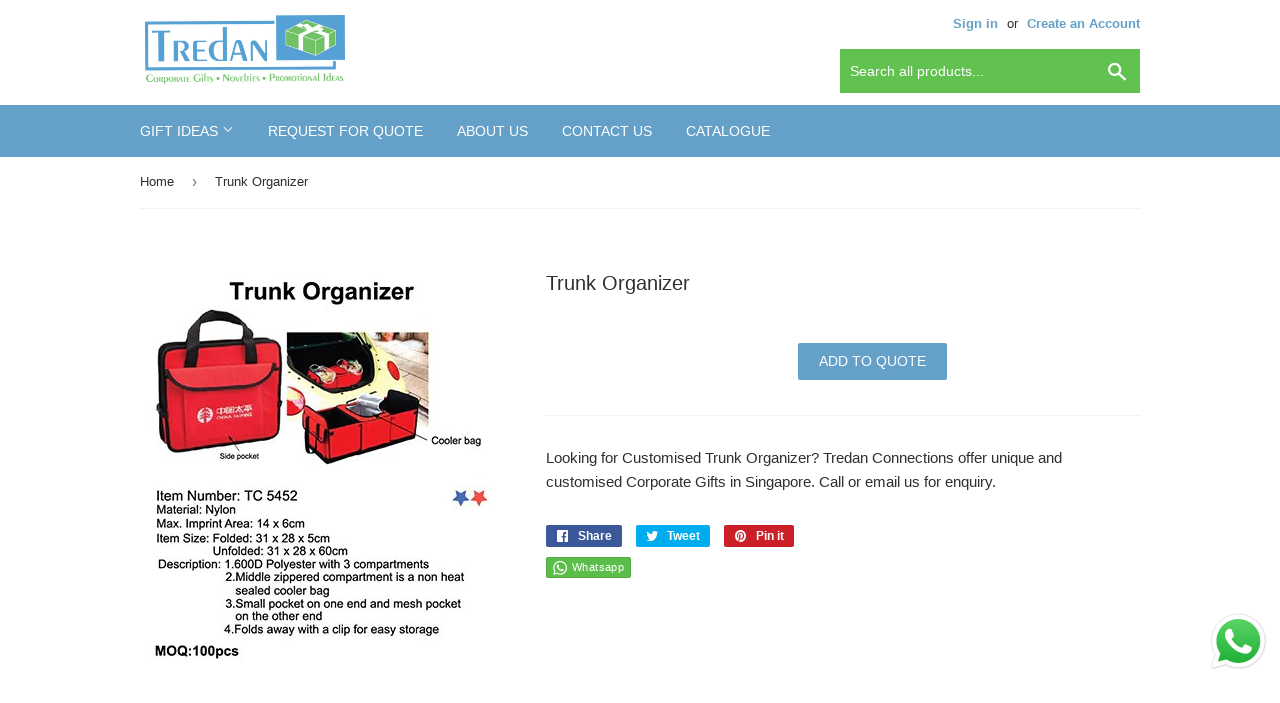

--- FILE ---
content_type: text/html; charset=utf-8
request_url: https://tredan.com.sg/products/trunk-organizer
body_size: 17933
content:
<!doctype html>
<html class="no-touch no-js">

<head>

  <script>(function(H){H.className=H.className.replace(/\bno-js\b/,'js')})(document.documentElement)</script>
  <!-- Basic page needs ================================================== -->
  <meta charset="utf-8">
  <meta http-equiv="X-UA-Compatible" content="IE=edge,chrome=1">
<meta name="norton-safeweb-site-verification" content="89t4j6mocn18pwof464hjsphoux1hoawg2pkwagyrvf23mh08ghgnx7irhrz9kmzv7bt8ag3zju82fmxqslmi4vkhzaxonujgt6oifikt5stjbcv5lpeisz3lgev00ld" />
  
  <link rel="shortcut icon" href="//tredan.com.sg/cdn/shop/files/Tredan_-_Favicon_32x32.png?v=1614289998" type="image/png" />
  

  <!-- Title and description ================================================== -->
  <title>
  Trunk Organizer - Tredan Connections &ndash; Tredan Connections Pte Ltd
  </title>

  
    <meta name="description" content="Looking for Customised Trunk Organizer? Tredan Connections offer unique and customised Corporate Gifts in Singapore. Call or email us for enquiry.">
  

  <!-- Product meta ================================================== -->
  <!-- /snippets/social-meta-tags.liquid -->




<meta property="og:site_name" content="Tredan Connections Pte Ltd">
<meta property="og:url" content="https://tredan.com.sg/products/trunk-organizer">
<meta property="og:title" content="Trunk Organizer">
<meta property="og:type" content="product">
<meta property="og:description" content="Looking for Customised Trunk Organizer? Tredan Connections offer unique and customised Corporate Gifts in Singapore. Call or email us for enquiry.">

  <meta property="og:price:amount" content="0.00">
  <meta property="og:price:currency" content="SGD">

<meta property="og:image" content="http://tredan.com.sg/cdn/shop/products/trunk_organizer_1200x1200.jpg?v=1555497418">
<meta property="og:image:secure_url" content="https://tredan.com.sg/cdn/shop/products/trunk_organizer_1200x1200.jpg?v=1555497418">


<meta name="twitter:card" content="summary_large_image">
<meta name="twitter:title" content="Trunk Organizer">
<meta name="twitter:description" content="Looking for Customised Trunk Organizer? Tredan Connections offer unique and customised Corporate Gifts in Singapore. Call or email us for enquiry.">


  <!-- Helpers ================================================== -->
  <link rel="canonical" href="https://tredan.com.sg/products/trunk-organizer">
  <meta name="viewport" content="width=device-width,initial-scale=1">

  <!-- CSS ================================================== -->
  <link href="//tredan.com.sg/cdn/shop/t/2/assets/theme.scss.css?v=170631216525143689281763535403" rel="stylesheet" type="text/css" media="all" />

  <!-- Header hook for plugins ================================================== -->
  <script>window.performance && window.performance.mark && window.performance.mark('shopify.content_for_header.start');</script><meta id="shopify-digital-wallet" name="shopify-digital-wallet" content="/6564479058/digital_wallets/dialog">
<link rel="alternate" type="application/json+oembed" href="https://tredan.com.sg/products/trunk-organizer.oembed">
<script async="async" src="/checkouts/internal/preloads.js?locale=en-SG"></script>
<script id="shopify-features" type="application/json">{"accessToken":"7fb61300691fec85bf4bdbcf0f6f88b2","betas":["rich-media-storefront-analytics"],"domain":"tredan.com.sg","predictiveSearch":true,"shopId":6564479058,"locale":"en"}</script>
<script>var Shopify = Shopify || {};
Shopify.shop = "tredan-connections.myshopify.com";
Shopify.locale = "en";
Shopify.currency = {"active":"SGD","rate":"1.0"};
Shopify.country = "SG";
Shopify.theme = {"name":"Supply","id":47217344594,"schema_name":"Supply","schema_version":"8.0.3","theme_store_id":679,"role":"main"};
Shopify.theme.handle = "null";
Shopify.theme.style = {"id":null,"handle":null};
Shopify.cdnHost = "tredan.com.sg/cdn";
Shopify.routes = Shopify.routes || {};
Shopify.routes.root = "/";</script>
<script type="module">!function(o){(o.Shopify=o.Shopify||{}).modules=!0}(window);</script>
<script>!function(o){function n(){var o=[];function n(){o.push(Array.prototype.slice.apply(arguments))}return n.q=o,n}var t=o.Shopify=o.Shopify||{};t.loadFeatures=n(),t.autoloadFeatures=n()}(window);</script>
<script id="shop-js-analytics" type="application/json">{"pageType":"product"}</script>
<script defer="defer" async type="module" src="//tredan.com.sg/cdn/shopifycloud/shop-js/modules/v2/client.init-shop-cart-sync_BT-GjEfc.en.esm.js"></script>
<script defer="defer" async type="module" src="//tredan.com.sg/cdn/shopifycloud/shop-js/modules/v2/chunk.common_D58fp_Oc.esm.js"></script>
<script defer="defer" async type="module" src="//tredan.com.sg/cdn/shopifycloud/shop-js/modules/v2/chunk.modal_xMitdFEc.esm.js"></script>
<script type="module">
  await import("//tredan.com.sg/cdn/shopifycloud/shop-js/modules/v2/client.init-shop-cart-sync_BT-GjEfc.en.esm.js");
await import("//tredan.com.sg/cdn/shopifycloud/shop-js/modules/v2/chunk.common_D58fp_Oc.esm.js");
await import("//tredan.com.sg/cdn/shopifycloud/shop-js/modules/v2/chunk.modal_xMitdFEc.esm.js");

  window.Shopify.SignInWithShop?.initShopCartSync?.({"fedCMEnabled":true,"windoidEnabled":true});

</script>
<script>(function() {
  var isLoaded = false;
  function asyncLoad() {
    if (isLoaded) return;
    isLoaded = true;
    var urls = ["https:\/\/cloudsearch-1f874.kxcdn.com\/shopify.js?shop=tredan-connections.myshopify.com","https:\/\/cdn.shopify.com\/s\/files\/1\/0065\/6447\/9058\/t\/2\/assets\/globorequestforquote_init.js?shop=tredan-connections.myshopify.com","https:\/\/cdn.recovermycart.com\/scripts\/keepcart\/CartJS.min.js?shop=tredan-connections.myshopify.com\u0026shop=tredan-connections.myshopify.com"];
    for (var i = 0; i < urls.length; i++) {
      var s = document.createElement('script');
      s.type = 'text/javascript';
      s.async = true;
      s.src = urls[i];
      var x = document.getElementsByTagName('script')[0];
      x.parentNode.insertBefore(s, x);
    }
  };
  if(window.attachEvent) {
    window.attachEvent('onload', asyncLoad);
  } else {
    window.addEventListener('load', asyncLoad, false);
  }
})();</script>
<script id="__st">var __st={"a":6564479058,"offset":28800,"reqid":"1b331dac-c8c4-40c4-8dd5-a0ffa8dc055a-1769177299","pageurl":"tredan.com.sg\/products\/trunk-organizer","u":"dc0210dd7063","p":"product","rtyp":"product","rid":2478200782930};</script>
<script>window.ShopifyPaypalV4VisibilityTracking = true;</script>
<script id="captcha-bootstrap">!function(){'use strict';const t='contact',e='account',n='new_comment',o=[[t,t],['blogs',n],['comments',n],[t,'customer']],c=[[e,'customer_login'],[e,'guest_login'],[e,'recover_customer_password'],[e,'create_customer']],r=t=>t.map((([t,e])=>`form[action*='/${t}']:not([data-nocaptcha='true']) input[name='form_type'][value='${e}']`)).join(','),a=t=>()=>t?[...document.querySelectorAll(t)].map((t=>t.form)):[];function s(){const t=[...o],e=r(t);return a(e)}const i='password',u='form_key',d=['recaptcha-v3-token','g-recaptcha-response','h-captcha-response',i],f=()=>{try{return window.sessionStorage}catch{return}},m='__shopify_v',_=t=>t.elements[u];function p(t,e,n=!1){try{const o=window.sessionStorage,c=JSON.parse(o.getItem(e)),{data:r}=function(t){const{data:e,action:n}=t;return t[m]||n?{data:e,action:n}:{data:t,action:n}}(c);for(const[e,n]of Object.entries(r))t.elements[e]&&(t.elements[e].value=n);n&&o.removeItem(e)}catch(o){console.error('form repopulation failed',{error:o})}}const l='form_type',E='cptcha';function T(t){t.dataset[E]=!0}const w=window,h=w.document,L='Shopify',v='ce_forms',y='captcha';let A=!1;((t,e)=>{const n=(g='f06e6c50-85a8-45c8-87d0-21a2b65856fe',I='https://cdn.shopify.com/shopifycloud/storefront-forms-hcaptcha/ce_storefront_forms_captcha_hcaptcha.v1.5.2.iife.js',D={infoText:'Protected by hCaptcha',privacyText:'Privacy',termsText:'Terms'},(t,e,n)=>{const o=w[L][v],c=o.bindForm;if(c)return c(t,g,e,D).then(n);var r;o.q.push([[t,g,e,D],n]),r=I,A||(h.body.append(Object.assign(h.createElement('script'),{id:'captcha-provider',async:!0,src:r})),A=!0)});var g,I,D;w[L]=w[L]||{},w[L][v]=w[L][v]||{},w[L][v].q=[],w[L][y]=w[L][y]||{},w[L][y].protect=function(t,e){n(t,void 0,e),T(t)},Object.freeze(w[L][y]),function(t,e,n,w,h,L){const[v,y,A,g]=function(t,e,n){const i=e?o:[],u=t?c:[],d=[...i,...u],f=r(d),m=r(i),_=r(d.filter((([t,e])=>n.includes(e))));return[a(f),a(m),a(_),s()]}(w,h,L),I=t=>{const e=t.target;return e instanceof HTMLFormElement?e:e&&e.form},D=t=>v().includes(t);t.addEventListener('submit',(t=>{const e=I(t);if(!e)return;const n=D(e)&&!e.dataset.hcaptchaBound&&!e.dataset.recaptchaBound,o=_(e),c=g().includes(e)&&(!o||!o.value);(n||c)&&t.preventDefault(),c&&!n&&(function(t){try{if(!f())return;!function(t){const e=f();if(!e)return;const n=_(t);if(!n)return;const o=n.value;o&&e.removeItem(o)}(t);const e=Array.from(Array(32),(()=>Math.random().toString(36)[2])).join('');!function(t,e){_(t)||t.append(Object.assign(document.createElement('input'),{type:'hidden',name:u})),t.elements[u].value=e}(t,e),function(t,e){const n=f();if(!n)return;const o=[...t.querySelectorAll(`input[type='${i}']`)].map((({name:t})=>t)),c=[...d,...o],r={};for(const[a,s]of new FormData(t).entries())c.includes(a)||(r[a]=s);n.setItem(e,JSON.stringify({[m]:1,action:t.action,data:r}))}(t,e)}catch(e){console.error('failed to persist form',e)}}(e),e.submit())}));const S=(t,e)=>{t&&!t.dataset[E]&&(n(t,e.some((e=>e===t))),T(t))};for(const o of['focusin','change'])t.addEventListener(o,(t=>{const e=I(t);D(e)&&S(e,y())}));const B=e.get('form_key'),M=e.get(l),P=B&&M;t.addEventListener('DOMContentLoaded',(()=>{const t=y();if(P)for(const e of t)e.elements[l].value===M&&p(e,B);[...new Set([...A(),...v().filter((t=>'true'===t.dataset.shopifyCaptcha))])].forEach((e=>S(e,t)))}))}(h,new URLSearchParams(w.location.search),n,t,e,['guest_login'])})(!0,!0)}();</script>
<script integrity="sha256-4kQ18oKyAcykRKYeNunJcIwy7WH5gtpwJnB7kiuLZ1E=" data-source-attribution="shopify.loadfeatures" defer="defer" src="//tredan.com.sg/cdn/shopifycloud/storefront/assets/storefront/load_feature-a0a9edcb.js" crossorigin="anonymous"></script>
<script data-source-attribution="shopify.dynamic_checkout.dynamic.init">var Shopify=Shopify||{};Shopify.PaymentButton=Shopify.PaymentButton||{isStorefrontPortableWallets:!0,init:function(){window.Shopify.PaymentButton.init=function(){};var t=document.createElement("script");t.src="https://tredan.com.sg/cdn/shopifycloud/portable-wallets/latest/portable-wallets.en.js",t.type="module",document.head.appendChild(t)}};
</script>
<script data-source-attribution="shopify.dynamic_checkout.buyer_consent">
  function portableWalletsHideBuyerConsent(e){var t=document.getElementById("shopify-buyer-consent"),n=document.getElementById("shopify-subscription-policy-button");t&&n&&(t.classList.add("hidden"),t.setAttribute("aria-hidden","true"),n.removeEventListener("click",e))}function portableWalletsShowBuyerConsent(e){var t=document.getElementById("shopify-buyer-consent"),n=document.getElementById("shopify-subscription-policy-button");t&&n&&(t.classList.remove("hidden"),t.removeAttribute("aria-hidden"),n.addEventListener("click",e))}window.Shopify?.PaymentButton&&(window.Shopify.PaymentButton.hideBuyerConsent=portableWalletsHideBuyerConsent,window.Shopify.PaymentButton.showBuyerConsent=portableWalletsShowBuyerConsent);
</script>
<script data-source-attribution="shopify.dynamic_checkout.cart.bootstrap">document.addEventListener("DOMContentLoaded",(function(){function t(){return document.querySelector("shopify-accelerated-checkout-cart, shopify-accelerated-checkout")}if(t())Shopify.PaymentButton.init();else{new MutationObserver((function(e,n){t()&&(Shopify.PaymentButton.init(),n.disconnect())})).observe(document.body,{childList:!0,subtree:!0})}}));
</script>

<script>window.performance && window.performance.mark && window.performance.mark('shopify.content_for_header.end');</script>

  
  

  <script src="//tredan.com.sg/cdn/shop/t/2/assets/jquery-2.2.3.min.js?v=58211863146907186831554039533" type="text/javascript"></script>

  <script src="//tredan.com.sg/cdn/shop/t/2/assets/lazysizes.min.js?v=8147953233334221341554039533" async="async"></script>
  <script src="//tredan.com.sg/cdn/shop/t/2/assets/vendor.js?v=106177282645720727331554039534" defer="defer"></script>
  <script src="//tredan.com.sg/cdn/shop/t/2/assets/theme.js?v=26942228806803585171554226392" defer="defer"></script>


 
<!-- "snippets/pagefly-header.liquid" was not rendered, the associated app was uninstalled -->
 	<link href="//tredan.com.sg/cdn/shop/t/2/assets/globorequestforquote.css?v=181801138661653959811554349881" rel="stylesheet" type="text/css" media="all" /><script src="//tredan.com.sg/cdn/shop/t/2/assets/globorequestforquote_params.js?v=85061367924365615871648614967" type="text/javascript"></script><script type="text/javascript">var GRFQConfigs = GRFQConfigs || {};GRFQConfigs.customer = {'id': '','email': '','name': ''};GRFQConfigs.product = {"id":2478200782930,"title":"Trunk Organizer","handle":"trunk-organizer","description":"\u003cspan\u003eLooking for Customised Trunk Organizer? Tredan Connections offer unique and customised Corporate Gifts in Singapore. Call or email us for enquiry.\u003c\/span\u003e","published_at":"2019-04-07T16:43:18+08:00","created_at":"2019-04-07T16:43:53+08:00","vendor":"Tredan Connections","type":"Bag","tags":["2017 bag"],"price":0,"price_min":0,"price_max":0,"available":true,"price_varies":false,"compare_at_price":null,"compare_at_price_min":0,"compare_at_price_max":0,"compare_at_price_varies":false,"variants":[{"id":22194387091538,"title":"Default Title","option1":"Default Title","option2":null,"option3":null,"sku":"","requires_shipping":true,"taxable":true,"featured_image":null,"available":true,"name":"Trunk Organizer","public_title":null,"options":["Default Title"],"price":0,"weight":0,"compare_at_price":null,"inventory_management":"shopify","barcode":"","requires_selling_plan":false,"selling_plan_allocations":[]}],"images":["\/\/tredan.com.sg\/cdn\/shop\/products\/trunk_organizer.jpg?v=1555497418"],"featured_image":"\/\/tredan.com.sg\/cdn\/shop\/products\/trunk_organizer.jpg?v=1555497418","options":["Title"],"media":[{"alt":"Trunk Organizer - Tredan Connections","id":1508892344402,"position":1,"preview_image":{"aspect_ratio":0.85,"height":400,"width":340,"src":"\/\/tredan.com.sg\/cdn\/shop\/products\/trunk_organizer.jpg?v=1555497418"},"aspect_ratio":0.85,"height":400,"media_type":"image","src":"\/\/tredan.com.sg\/cdn\/shop\/products\/trunk_organizer.jpg?v=1555497418","width":340}],"requires_selling_plan":false,"selling_plan_groups":[],"content":"\u003cspan\u003eLooking for Customised Trunk Organizer? Tredan Connections offer unique and customised Corporate Gifts in Singapore. Call or email us for enquiry.\u003c\/span\u003e"};</script><script type="text/javascript" src="//tredan.com.sg/cdn/shop/t/2/assets/globorequestforquote.js?v=28456963048018823991554349881" defer="defer"></script> <script> if(typeof GRFQConfigs.product['collection'] === 'undefined') GRFQConfigs.product['collection'] = []; GRFQConfigs.product['collection'].push('88417304658'); </script>  <script> if(typeof GRFQConfigs.product['collection'] === 'undefined') GRFQConfigs.product['collection'] = []; GRFQConfigs.product['collection'].push('88786239570'); </script> 
  
  <style> 

      button.btn.rfq-btn{ 

            background:#64A0C8 !important; 

      } 

</style> 
<script src="https://cdn.shopify.com/extensions/019b6dda-9f81-7c8b-b5f5-7756ae4a26fb/dondy-whatsapp-chat-widget-85/assets/ChatBubble.js" type="text/javascript" defer="defer"></script>
<link href="https://cdn.shopify.com/extensions/019b6dda-9f81-7c8b-b5f5-7756ae4a26fb/dondy-whatsapp-chat-widget-85/assets/ChatBubble.css" rel="stylesheet" type="text/css" media="all">
<link href="https://monorail-edge.shopifysvc.com" rel="dns-prefetch">
<script>(function(){if ("sendBeacon" in navigator && "performance" in window) {try {var session_token_from_headers = performance.getEntriesByType('navigation')[0].serverTiming.find(x => x.name == '_s').description;} catch {var session_token_from_headers = undefined;}var session_cookie_matches = document.cookie.match(/_shopify_s=([^;]*)/);var session_token_from_cookie = session_cookie_matches && session_cookie_matches.length === 2 ? session_cookie_matches[1] : "";var session_token = session_token_from_headers || session_token_from_cookie || "";function handle_abandonment_event(e) {var entries = performance.getEntries().filter(function(entry) {return /monorail-edge.shopifysvc.com/.test(entry.name);});if (!window.abandonment_tracked && entries.length === 0) {window.abandonment_tracked = true;var currentMs = Date.now();var navigation_start = performance.timing.navigationStart;var payload = {shop_id: 6564479058,url: window.location.href,navigation_start,duration: currentMs - navigation_start,session_token,page_type: "product"};window.navigator.sendBeacon("https://monorail-edge.shopifysvc.com/v1/produce", JSON.stringify({schema_id: "online_store_buyer_site_abandonment/1.1",payload: payload,metadata: {event_created_at_ms: currentMs,event_sent_at_ms: currentMs}}));}}window.addEventListener('pagehide', handle_abandonment_event);}}());</script>
<script id="web-pixels-manager-setup">(function e(e,d,r,n,o){if(void 0===o&&(o={}),!Boolean(null===(a=null===(i=window.Shopify)||void 0===i?void 0:i.analytics)||void 0===a?void 0:a.replayQueue)){var i,a;window.Shopify=window.Shopify||{};var t=window.Shopify;t.analytics=t.analytics||{};var s=t.analytics;s.replayQueue=[],s.publish=function(e,d,r){return s.replayQueue.push([e,d,r]),!0};try{self.performance.mark("wpm:start")}catch(e){}var l=function(){var e={modern:/Edge?\/(1{2}[4-9]|1[2-9]\d|[2-9]\d{2}|\d{4,})\.\d+(\.\d+|)|Firefox\/(1{2}[4-9]|1[2-9]\d|[2-9]\d{2}|\d{4,})\.\d+(\.\d+|)|Chrom(ium|e)\/(9{2}|\d{3,})\.\d+(\.\d+|)|(Maci|X1{2}).+ Version\/(15\.\d+|(1[6-9]|[2-9]\d|\d{3,})\.\d+)([,.]\d+|)( \(\w+\)|)( Mobile\/\w+|) Safari\/|Chrome.+OPR\/(9{2}|\d{3,})\.\d+\.\d+|(CPU[ +]OS|iPhone[ +]OS|CPU[ +]iPhone|CPU IPhone OS|CPU iPad OS)[ +]+(15[._]\d+|(1[6-9]|[2-9]\d|\d{3,})[._]\d+)([._]\d+|)|Android:?[ /-](13[3-9]|1[4-9]\d|[2-9]\d{2}|\d{4,})(\.\d+|)(\.\d+|)|Android.+Firefox\/(13[5-9]|1[4-9]\d|[2-9]\d{2}|\d{4,})\.\d+(\.\d+|)|Android.+Chrom(ium|e)\/(13[3-9]|1[4-9]\d|[2-9]\d{2}|\d{4,})\.\d+(\.\d+|)|SamsungBrowser\/([2-9]\d|\d{3,})\.\d+/,legacy:/Edge?\/(1[6-9]|[2-9]\d|\d{3,})\.\d+(\.\d+|)|Firefox\/(5[4-9]|[6-9]\d|\d{3,})\.\d+(\.\d+|)|Chrom(ium|e)\/(5[1-9]|[6-9]\d|\d{3,})\.\d+(\.\d+|)([\d.]+$|.*Safari\/(?![\d.]+ Edge\/[\d.]+$))|(Maci|X1{2}).+ Version\/(10\.\d+|(1[1-9]|[2-9]\d|\d{3,})\.\d+)([,.]\d+|)( \(\w+\)|)( Mobile\/\w+|) Safari\/|Chrome.+OPR\/(3[89]|[4-9]\d|\d{3,})\.\d+\.\d+|(CPU[ +]OS|iPhone[ +]OS|CPU[ +]iPhone|CPU IPhone OS|CPU iPad OS)[ +]+(10[._]\d+|(1[1-9]|[2-9]\d|\d{3,})[._]\d+)([._]\d+|)|Android:?[ /-](13[3-9]|1[4-9]\d|[2-9]\d{2}|\d{4,})(\.\d+|)(\.\d+|)|Mobile Safari.+OPR\/([89]\d|\d{3,})\.\d+\.\d+|Android.+Firefox\/(13[5-9]|1[4-9]\d|[2-9]\d{2}|\d{4,})\.\d+(\.\d+|)|Android.+Chrom(ium|e)\/(13[3-9]|1[4-9]\d|[2-9]\d{2}|\d{4,})\.\d+(\.\d+|)|Android.+(UC? ?Browser|UCWEB|U3)[ /]?(15\.([5-9]|\d{2,})|(1[6-9]|[2-9]\d|\d{3,})\.\d+)\.\d+|SamsungBrowser\/(5\.\d+|([6-9]|\d{2,})\.\d+)|Android.+MQ{2}Browser\/(14(\.(9|\d{2,})|)|(1[5-9]|[2-9]\d|\d{3,})(\.\d+|))(\.\d+|)|K[Aa][Ii]OS\/(3\.\d+|([4-9]|\d{2,})\.\d+)(\.\d+|)/},d=e.modern,r=e.legacy,n=navigator.userAgent;return n.match(d)?"modern":n.match(r)?"legacy":"unknown"}(),u="modern"===l?"modern":"legacy",c=(null!=n?n:{modern:"",legacy:""})[u],f=function(e){return[e.baseUrl,"/wpm","/b",e.hashVersion,"modern"===e.buildTarget?"m":"l",".js"].join("")}({baseUrl:d,hashVersion:r,buildTarget:u}),m=function(e){var d=e.version,r=e.bundleTarget,n=e.surface,o=e.pageUrl,i=e.monorailEndpoint;return{emit:function(e){var a=e.status,t=e.errorMsg,s=(new Date).getTime(),l=JSON.stringify({metadata:{event_sent_at_ms:s},events:[{schema_id:"web_pixels_manager_load/3.1",payload:{version:d,bundle_target:r,page_url:o,status:a,surface:n,error_msg:t},metadata:{event_created_at_ms:s}}]});if(!i)return console&&console.warn&&console.warn("[Web Pixels Manager] No Monorail endpoint provided, skipping logging."),!1;try{return self.navigator.sendBeacon.bind(self.navigator)(i,l)}catch(e){}var u=new XMLHttpRequest;try{return u.open("POST",i,!0),u.setRequestHeader("Content-Type","text/plain"),u.send(l),!0}catch(e){return console&&console.warn&&console.warn("[Web Pixels Manager] Got an unhandled error while logging to Monorail."),!1}}}}({version:r,bundleTarget:l,surface:e.surface,pageUrl:self.location.href,monorailEndpoint:e.monorailEndpoint});try{o.browserTarget=l,function(e){var d=e.src,r=e.async,n=void 0===r||r,o=e.onload,i=e.onerror,a=e.sri,t=e.scriptDataAttributes,s=void 0===t?{}:t,l=document.createElement("script"),u=document.querySelector("head"),c=document.querySelector("body");if(l.async=n,l.src=d,a&&(l.integrity=a,l.crossOrigin="anonymous"),s)for(var f in s)if(Object.prototype.hasOwnProperty.call(s,f))try{l.dataset[f]=s[f]}catch(e){}if(o&&l.addEventListener("load",o),i&&l.addEventListener("error",i),u)u.appendChild(l);else{if(!c)throw new Error("Did not find a head or body element to append the script");c.appendChild(l)}}({src:f,async:!0,onload:function(){if(!function(){var e,d;return Boolean(null===(d=null===(e=window.Shopify)||void 0===e?void 0:e.analytics)||void 0===d?void 0:d.initialized)}()){var d=window.webPixelsManager.init(e)||void 0;if(d){var r=window.Shopify.analytics;r.replayQueue.forEach((function(e){var r=e[0],n=e[1],o=e[2];d.publishCustomEvent(r,n,o)})),r.replayQueue=[],r.publish=d.publishCustomEvent,r.visitor=d.visitor,r.initialized=!0}}},onerror:function(){return m.emit({status:"failed",errorMsg:"".concat(f," has failed to load")})},sri:function(e){var d=/^sha384-[A-Za-z0-9+/=]+$/;return"string"==typeof e&&d.test(e)}(c)?c:"",scriptDataAttributes:o}),m.emit({status:"loading"})}catch(e){m.emit({status:"failed",errorMsg:(null==e?void 0:e.message)||"Unknown error"})}}})({shopId: 6564479058,storefrontBaseUrl: "https://tredan.com.sg",extensionsBaseUrl: "https://extensions.shopifycdn.com/cdn/shopifycloud/web-pixels-manager",monorailEndpoint: "https://monorail-edge.shopifysvc.com/unstable/produce_batch",surface: "storefront-renderer",enabledBetaFlags: ["2dca8a86"],webPixelsConfigList: [{"id":"shopify-app-pixel","configuration":"{}","eventPayloadVersion":"v1","runtimeContext":"STRICT","scriptVersion":"0450","apiClientId":"shopify-pixel","type":"APP","privacyPurposes":["ANALYTICS","MARKETING"]},{"id":"shopify-custom-pixel","eventPayloadVersion":"v1","runtimeContext":"LAX","scriptVersion":"0450","apiClientId":"shopify-pixel","type":"CUSTOM","privacyPurposes":["ANALYTICS","MARKETING"]}],isMerchantRequest: false,initData: {"shop":{"name":"Tredan Connections Pte Ltd","paymentSettings":{"currencyCode":"SGD"},"myshopifyDomain":"tredan-connections.myshopify.com","countryCode":"SG","storefrontUrl":"https:\/\/tredan.com.sg"},"customer":null,"cart":null,"checkout":null,"productVariants":[{"price":{"amount":0.0,"currencyCode":"SGD"},"product":{"title":"Trunk Organizer","vendor":"Tredan Connections","id":"2478200782930","untranslatedTitle":"Trunk Organizer","url":"\/products\/trunk-organizer","type":"Bag"},"id":"22194387091538","image":{"src":"\/\/tredan.com.sg\/cdn\/shop\/products\/trunk_organizer.jpg?v=1555497418"},"sku":"","title":"Default Title","untranslatedTitle":"Default Title"}],"purchasingCompany":null},},"https://tredan.com.sg/cdn","fcfee988w5aeb613cpc8e4bc33m6693e112",{"modern":"","legacy":""},{"shopId":"6564479058","storefrontBaseUrl":"https:\/\/tredan.com.sg","extensionBaseUrl":"https:\/\/extensions.shopifycdn.com\/cdn\/shopifycloud\/web-pixels-manager","surface":"storefront-renderer","enabledBetaFlags":"[\"2dca8a86\"]","isMerchantRequest":"false","hashVersion":"fcfee988w5aeb613cpc8e4bc33m6693e112","publish":"custom","events":"[[\"page_viewed\",{}],[\"product_viewed\",{\"productVariant\":{\"price\":{\"amount\":0.0,\"currencyCode\":\"SGD\"},\"product\":{\"title\":\"Trunk Organizer\",\"vendor\":\"Tredan Connections\",\"id\":\"2478200782930\",\"untranslatedTitle\":\"Trunk Organizer\",\"url\":\"\/products\/trunk-organizer\",\"type\":\"Bag\"},\"id\":\"22194387091538\",\"image\":{\"src\":\"\/\/tredan.com.sg\/cdn\/shop\/products\/trunk_organizer.jpg?v=1555497418\"},\"sku\":\"\",\"title\":\"Default Title\",\"untranslatedTitle\":\"Default Title\"}}]]"});</script><script>
  window.ShopifyAnalytics = window.ShopifyAnalytics || {};
  window.ShopifyAnalytics.meta = window.ShopifyAnalytics.meta || {};
  window.ShopifyAnalytics.meta.currency = 'SGD';
  var meta = {"product":{"id":2478200782930,"gid":"gid:\/\/shopify\/Product\/2478200782930","vendor":"Tredan Connections","type":"Bag","handle":"trunk-organizer","variants":[{"id":22194387091538,"price":0,"name":"Trunk Organizer","public_title":null,"sku":""}],"remote":false},"page":{"pageType":"product","resourceType":"product","resourceId":2478200782930,"requestId":"1b331dac-c8c4-40c4-8dd5-a0ffa8dc055a-1769177299"}};
  for (var attr in meta) {
    window.ShopifyAnalytics.meta[attr] = meta[attr];
  }
</script>
<script class="analytics">
  (function () {
    var customDocumentWrite = function(content) {
      var jquery = null;

      if (window.jQuery) {
        jquery = window.jQuery;
      } else if (window.Checkout && window.Checkout.$) {
        jquery = window.Checkout.$;
      }

      if (jquery) {
        jquery('body').append(content);
      }
    };

    var hasLoggedConversion = function(token) {
      if (token) {
        return document.cookie.indexOf('loggedConversion=' + token) !== -1;
      }
      return false;
    }

    var setCookieIfConversion = function(token) {
      if (token) {
        var twoMonthsFromNow = new Date(Date.now());
        twoMonthsFromNow.setMonth(twoMonthsFromNow.getMonth() + 2);

        document.cookie = 'loggedConversion=' + token + '; expires=' + twoMonthsFromNow;
      }
    }

    var trekkie = window.ShopifyAnalytics.lib = window.trekkie = window.trekkie || [];
    if (trekkie.integrations) {
      return;
    }
    trekkie.methods = [
      'identify',
      'page',
      'ready',
      'track',
      'trackForm',
      'trackLink'
    ];
    trekkie.factory = function(method) {
      return function() {
        var args = Array.prototype.slice.call(arguments);
        args.unshift(method);
        trekkie.push(args);
        return trekkie;
      };
    };
    for (var i = 0; i < trekkie.methods.length; i++) {
      var key = trekkie.methods[i];
      trekkie[key] = trekkie.factory(key);
    }
    trekkie.load = function(config) {
      trekkie.config = config || {};
      trekkie.config.initialDocumentCookie = document.cookie;
      var first = document.getElementsByTagName('script')[0];
      var script = document.createElement('script');
      script.type = 'text/javascript';
      script.onerror = function(e) {
        var scriptFallback = document.createElement('script');
        scriptFallback.type = 'text/javascript';
        scriptFallback.onerror = function(error) {
                var Monorail = {
      produce: function produce(monorailDomain, schemaId, payload) {
        var currentMs = new Date().getTime();
        var event = {
          schema_id: schemaId,
          payload: payload,
          metadata: {
            event_created_at_ms: currentMs,
            event_sent_at_ms: currentMs
          }
        };
        return Monorail.sendRequest("https://" + monorailDomain + "/v1/produce", JSON.stringify(event));
      },
      sendRequest: function sendRequest(endpointUrl, payload) {
        // Try the sendBeacon API
        if (window && window.navigator && typeof window.navigator.sendBeacon === 'function' && typeof window.Blob === 'function' && !Monorail.isIos12()) {
          var blobData = new window.Blob([payload], {
            type: 'text/plain'
          });

          if (window.navigator.sendBeacon(endpointUrl, blobData)) {
            return true;
          } // sendBeacon was not successful

        } // XHR beacon

        var xhr = new XMLHttpRequest();

        try {
          xhr.open('POST', endpointUrl);
          xhr.setRequestHeader('Content-Type', 'text/plain');
          xhr.send(payload);
        } catch (e) {
          console.log(e);
        }

        return false;
      },
      isIos12: function isIos12() {
        return window.navigator.userAgent.lastIndexOf('iPhone; CPU iPhone OS 12_') !== -1 || window.navigator.userAgent.lastIndexOf('iPad; CPU OS 12_') !== -1;
      }
    };
    Monorail.produce('monorail-edge.shopifysvc.com',
      'trekkie_storefront_load_errors/1.1',
      {shop_id: 6564479058,
      theme_id: 47217344594,
      app_name: "storefront",
      context_url: window.location.href,
      source_url: "//tredan.com.sg/cdn/s/trekkie.storefront.8d95595f799fbf7e1d32231b9a28fd43b70c67d3.min.js"});

        };
        scriptFallback.async = true;
        scriptFallback.src = '//tredan.com.sg/cdn/s/trekkie.storefront.8d95595f799fbf7e1d32231b9a28fd43b70c67d3.min.js';
        first.parentNode.insertBefore(scriptFallback, first);
      };
      script.async = true;
      script.src = '//tredan.com.sg/cdn/s/trekkie.storefront.8d95595f799fbf7e1d32231b9a28fd43b70c67d3.min.js';
      first.parentNode.insertBefore(script, first);
    };
    trekkie.load(
      {"Trekkie":{"appName":"storefront","development":false,"defaultAttributes":{"shopId":6564479058,"isMerchantRequest":null,"themeId":47217344594,"themeCityHash":"3037047285280452429","contentLanguage":"en","currency":"SGD","eventMetadataId":"ef6cbb74-c19b-4310-b027-5cf0e82710be"},"isServerSideCookieWritingEnabled":true,"monorailRegion":"shop_domain","enabledBetaFlags":["65f19447"]},"Session Attribution":{},"S2S":{"facebookCapiEnabled":false,"source":"trekkie-storefront-renderer","apiClientId":580111}}
    );

    var loaded = false;
    trekkie.ready(function() {
      if (loaded) return;
      loaded = true;

      window.ShopifyAnalytics.lib = window.trekkie;

      var originalDocumentWrite = document.write;
      document.write = customDocumentWrite;
      try { window.ShopifyAnalytics.merchantGoogleAnalytics.call(this); } catch(error) {};
      document.write = originalDocumentWrite;

      window.ShopifyAnalytics.lib.page(null,{"pageType":"product","resourceType":"product","resourceId":2478200782930,"requestId":"1b331dac-c8c4-40c4-8dd5-a0ffa8dc055a-1769177299","shopifyEmitted":true});

      var match = window.location.pathname.match(/checkouts\/(.+)\/(thank_you|post_purchase)/)
      var token = match? match[1]: undefined;
      if (!hasLoggedConversion(token)) {
        setCookieIfConversion(token);
        window.ShopifyAnalytics.lib.track("Viewed Product",{"currency":"SGD","variantId":22194387091538,"productId":2478200782930,"productGid":"gid:\/\/shopify\/Product\/2478200782930","name":"Trunk Organizer","price":"0.00","sku":"","brand":"Tredan Connections","variant":null,"category":"Bag","nonInteraction":true,"remote":false},undefined,undefined,{"shopifyEmitted":true});
      window.ShopifyAnalytics.lib.track("monorail:\/\/trekkie_storefront_viewed_product\/1.1",{"currency":"SGD","variantId":22194387091538,"productId":2478200782930,"productGid":"gid:\/\/shopify\/Product\/2478200782930","name":"Trunk Organizer","price":"0.00","sku":"","brand":"Tredan Connections","variant":null,"category":"Bag","nonInteraction":true,"remote":false,"referer":"https:\/\/tredan.com.sg\/products\/trunk-organizer"});
      }
    });


        var eventsListenerScript = document.createElement('script');
        eventsListenerScript.async = true;
        eventsListenerScript.src = "//tredan.com.sg/cdn/shopifycloud/storefront/assets/shop_events_listener-3da45d37.js";
        document.getElementsByTagName('head')[0].appendChild(eventsListenerScript);

})();</script>
  <script>
  if (!window.ga || (window.ga && typeof window.ga !== 'function')) {
    window.ga = function ga() {
      (window.ga.q = window.ga.q || []).push(arguments);
      if (window.Shopify && window.Shopify.analytics && typeof window.Shopify.analytics.publish === 'function') {
        window.Shopify.analytics.publish("ga_stub_called", {}, {sendTo: "google_osp_migration"});
      }
      console.error("Shopify's Google Analytics stub called with:", Array.from(arguments), "\nSee https://help.shopify.com/manual/promoting-marketing/pixels/pixel-migration#google for more information.");
    };
    if (window.Shopify && window.Shopify.analytics && typeof window.Shopify.analytics.publish === 'function') {
      window.Shopify.analytics.publish("ga_stub_initialized", {}, {sendTo: "google_osp_migration"});
    }
  }
</script>
<script
  defer
  src="https://tredan.com.sg/cdn/shopifycloud/perf-kit/shopify-perf-kit-3.0.4.min.js"
  data-application="storefront-renderer"
  data-shop-id="6564479058"
  data-render-region="gcp-us-central1"
  data-page-type="product"
  data-theme-instance-id="47217344594"
  data-theme-name="Supply"
  data-theme-version="8.0.3"
  data-monorail-region="shop_domain"
  data-resource-timing-sampling-rate="10"
  data-shs="true"
  data-shs-beacon="true"
  data-shs-export-with-fetch="true"
  data-shs-logs-sample-rate="1"
  data-shs-beacon-endpoint="https://tredan.com.sg/api/collect"
></script>
</head> 

<body id="trunk-organizer-tredan-connections" class="template-product" >

  <div id="shopify-section-header" class="shopify-section header-section"><header class="site-header" role="banner" data-section-id="header" data-section-type="header-section">
  <div class="wrapper">

    <div class="grid--full">
      <div class="grid-item large--one-half">
        
          <div class="h1 header-logo small--hide" itemscope itemtype="http://schema.org/Organization">
        
          
          

          <a href="/" itemprop="url">
            <div class="lazyload__image-wrapper no-js header-logo__image" style="max-width:200px;">
              <div style="padding-top:34.42240373395566%;">
                <img class="lazyload js"
                  data-src="//tredan.com.sg/cdn/shop/files/Tredan_Connections_Logo_{width}x.png?v=1614289998"
                  data-widths="[180, 360, 540, 720, 900, 1080, 1296, 1512, 1728, 2048]"
                  data-aspectratio="2.905084745762712"
                  data-sizes="auto"
                  alt="Tredan Connections Pte Ltd"
                  style="width:200px;">
              </div>
            </div>
            <noscript>
              
              <img src="//tredan.com.sg/cdn/shop/files/Tredan_Connections_Logo_200x.png?v=1614289998"
                srcset="//tredan.com.sg/cdn/shop/files/Tredan_Connections_Logo_200x.png?v=1614289998 1x, //tredan.com.sg/cdn/shop/files/Tredan_Connections_Logo_200x@2x.png?v=1614289998 2x"
                alt="Tredan Connections Pte Ltd"
                itemprop="logo"
                style="max-width:200px;">
            </noscript>
          </a>
          
        
          </div>
        
      </div>

      <div class="grid-item large--one-half text-center large--text-right">
        
          <div class="site-header--text-links">
            

            
              <span class="site-header--meta-links medium-down--hide">
                
                  <a href="/account/login" id="customer_login_link">Sign in</a>
                  <span class="site-header--spacer">or</span>
                  <a href="/account/register" id="customer_register_link">Create an Account</a>
                
              </span>
            
          </div>

          <br class="medium-down--hide">
        

        <form action="/search" method="get" class="search-bar" role="search">
  <input type="hidden" name="type" value="product">

  <input type="search" name="q" value="" placeholder="Search all products..." aria-label="Search all products...">
  <button type="submit" class="search-bar--submit icon-fallback-text">
    <span class="icon icon-search" aria-hidden="true"></span>
    <span class="fallback-text">Search</span>
  </button>
</form>


        <a href="/cart" class="header-cart-btn cart-toggle">
          <span class="icon icon-cart"></span>
          Cart <span class="cart-count cart-badge--desktop hidden-count">0</span>
        </a>
      </div>
    </div>

  </div>
</header>

<div id="mobileNavBar">
  <div class="display-table-cell">
    <button class="menu-toggle mobileNavBar-link" aria-controls="navBar" aria-expanded="false"><span class="icon icon-hamburger" aria-hidden="true"></span>Menu</button>
  </div>
  <center><div class="display-table-cell"><a href="https://tredan.com.sg"><img src="//tredan.com.sg/cdn/shop/files/Tredan_Connections_Logo_200x.png?v=1614289998" style="max-width:70%; vertical-align: middle; padding: 5px"> </a></div></center>
  
  <div class="display-table-cell">
    
  </div>
</div>

<nav class="nav-bar" id="navBar" role="navigation">
  <div class="wrapper">
    <ul class="mobile-nav" id="MobileNav">
  
  <li class="large--hide">
    <a href="/">Home</a>
  </li>
  
  
    
      
      <li
        class="mobile-nav--has-dropdown "
        aria-haspopup="true">
        <a
          href="/collections/success-story"
          class="mobile-nav--link"
          data-meganav-type="parent"
          >
            Gift Ideas
        </a>
        <button class="icon icon-arrow-down mobile-nav--button"
          aria-expanded="false"
          aria-label="Gift Ideas Menu">
        </button>
        <ul
          id="MenuParent-1"
          class="mobile-nav--dropdown mobile-nav--has-grandchildren"
          data-meganav-dropdown>
          
            
              <li>
                <a
                  href="/collections/new"
                  class="mobile-nav--link"
                  data-meganav-type="child"
                  >
                    Latest
                </a>
              </li>
            
          
            
            
              <li
                class="mobile-nav--has-dropdown mobile-nav--has-dropdown-grandchild "
                aria-haspopup="true">
                <a
                  href="/collections/apparels-accessories"
                  class="mobile-nav--link"
                  data-meganav-type="parent"
                  >
                    Apparels &amp; Accessories
                </a>
                <button class="icon icon-arrow-down mobile-nav--button"
                  aria-expanded="false"
                  aria-label="Apparels &amp; Accessories Menu">
                </button>
                <ul
                  id="MenuChildren-1-2"
                  class="mobile-nav--dropdown-grandchild"
                  data-meganav-dropdown>
                  
                    <li>
                      <a
                        href="/collections/customised-caps"
                        class="mobile-nav--link"
                        data-meganav-type="child"
                        >
                          Customised Caps
                        </a>
                    </li>
                  
                    <li>
                      <a
                        href="/collections/leather-products"
                        class="mobile-nav--link"
                        data-meganav-type="child"
                        >
                          Leather Products
                        </a>
                    </li>
                  
                    <li>
                      <a
                        href="/collections/outerwear"
                        class="mobile-nav--link"
                        data-meganav-type="child"
                        >
                          Outerwear
                        </a>
                    </li>
                  
                </ul>
              </li>
            
          
            
              <li>
                <a
                  href="/collections/bag"
                  class="mobile-nav--link"
                  data-meganav-type="child"
                  >
                    Bags
                </a>
              </li>
            
          
            
              <li>
                <a
                  href="/collections/custom-made-products"
                  class="mobile-nav--link"
                  data-meganav-type="child"
                  >
                    Custom Made Products
                </a>
              </li>
            
          
            
              <li>
                <a
                  href="/collections/disney"
                  class="mobile-nav--link"
                  data-meganav-type="child"
                  >
                    Disney
                </a>
              </li>
            
          
            
              <li>
                <a
                  href="/collections/golf"
                  class="mobile-nav--link"
                  data-meganav-type="child"
                  >
                    Golf Accessories
                </a>
              </li>
            
          
            
            
              <li
                class="mobile-nav--has-dropdown mobile-nav--has-dropdown-grandchild "
                aria-haspopup="true">
                <a
                  href="/collections/it-electronics"
                  class="mobile-nav--link"
                  data-meganav-type="parent"
                  >
                    Digital Products
                </a>
                <button class="icon icon-arrow-down mobile-nav--button"
                  aria-expanded="false"
                  aria-label="Digital Products Menu">
                </button>
                <ul
                  id="MenuChildren-1-7"
                  class="mobile-nav--dropdown-grandchild"
                  data-meganav-dropdown>
                  
                    <li>
                      <a
                        href="/collections/digital-storage"
                        class="mobile-nav--link"
                        data-meganav-type="child"
                        >
                          Digital Storage
                        </a>
                    </li>
                  
                    <li>
                      <a
                        href="/collections/mobile-accessories"
                        class="mobile-nav--link"
                        data-meganav-type="child"
                        >
                          Mobile Accessories
                        </a>
                    </li>
                  
                    <li>
                      <a
                        href="/collections/rfid-safe-products"
                        class="mobile-nav--link"
                        data-meganav-type="child"
                        >
                          RFID Safe Products
                        </a>
                    </li>
                  
                    <li>
                      <a
                        href="/collections/wireless-charging"
                        class="mobile-nav--link"
                        data-meganav-type="child"
                        >
                          Wireless Charging
                        </a>
                    </li>
                  
                </ul>
              </li>
            
          
            
            
              <li
                class="mobile-nav--has-dropdown mobile-nav--has-dropdown-grandchild "
                aria-haspopup="true">
                <a
                  href="/collections/lifestyle"
                  class="mobile-nav--link"
                  data-meganav-type="parent"
                  >
                    Home &amp; Lifestyle
                </a>
                <button class="icon icon-arrow-down mobile-nav--button"
                  aria-expanded="false"
                  aria-label="Home &amp; Lifestyle Menu">
                </button>
                <ul
                  id="MenuChildren-1-8"
                  class="mobile-nav--dropdown-grandchild"
                  data-meganav-dropdown>
                  
                    <li>
                      <a
                        href="/collections/3d-cushions"
                        class="mobile-nav--link"
                        data-meganav-type="child"
                        >
                          3D Cushions
                        </a>
                    </li>
                  
                    <li>
                      <a
                        href="/collections/coffee-accessories/coffee+tea"
                        class="mobile-nav--link"
                        data-meganav-type="child"
                        >
                          Coffee &amp; Tea Accessories
                        </a>
                    </li>
                  
                    <li>
                      <a
                        href="/collections/kitchenware"
                        class="mobile-nav--link"
                        data-meganav-type="child"
                        >
                          Kitchenware
                        </a>
                    </li>
                  
                    <li>
                      <a
                        href="/collections/mugs"
                        class="mobile-nav--link"
                        data-meganav-type="child"
                        >
                          Mugs
                        </a>
                    </li>
                  
                    <li>
                      <a
                        href="/collections/drinkware"
                        class="mobile-nav--link"
                        data-meganav-type="child"
                        >
                          Sport Bottles - Tumblers - Glasswares
                        </a>
                    </li>
                  
                    <li>
                      <a
                        href="/collections/sweet-treats"
                        class="mobile-nav--link"
                        data-meganav-type="child"
                        >
                          Corporate Candies 
                        </a>
                    </li>
                  
                    <li>
                      <a
                        href="/collections/torchlight"
                        class="mobile-nav--link"
                        data-meganav-type="child"
                        >
                          Torchlight
                        </a>
                    </li>
                  
                    <li>
                      <a
                        href="/collections/toys"
                        class="mobile-nav--link"
                        data-meganav-type="child"
                        >
                          Toys
                        </a>
                    </li>
                  
                    <li>
                      <a
                        href="/collections/umbrella"
                        class="mobile-nav--link"
                        data-meganav-type="child"
                        >
                          Umbrella
                        </a>
                    </li>
                  
                </ul>
              </li>
            
          
            
            
              <li
                class="mobile-nav--has-dropdown mobile-nav--has-dropdown-grandchild "
                aria-haspopup="true">
                <a
                  href="/collections/medical"
                  class="mobile-nav--link"
                  data-meganav-type="parent"
                  >
                    Medical &amp; Pharma
                </a>
                <button class="icon icon-arrow-down mobile-nav--button"
                  aria-expanded="false"
                  aria-label="Medical &amp; Pharma Menu">
                </button>
                <ul
                  id="MenuChildren-1-9"
                  class="mobile-nav--dropdown-grandchild"
                  data-meganav-dropdown>
                  
                    <li>
                      <a
                        href="/collections/bones-models"
                        class="mobile-nav--link"
                        data-meganav-type="child"
                        >
                          Bones Models
                        </a>
                    </li>
                  
                    <li>
                      <a
                        href="/collections/medical-charts"
                        class="mobile-nav--link"
                        data-meganav-type="child"
                        >
                          Medical Charts
                        </a>
                    </li>
                  
                    <li>
                      <a
                        href="/collections/pharma-novelties"
                        class="mobile-nav--link"
                        data-meganav-type="child"
                        >
                          Pharma Novelties
                        </a>
                    </li>
                  
                </ul>
              </li>
            
          
            
            
              <li
                class="mobile-nav--has-dropdown mobile-nav--has-dropdown-grandchild "
                aria-haspopup="true">
                <a
                  href="/collections/office-essentials"
                  class="mobile-nav--link"
                  data-meganav-type="parent"
                  >
                    Office Essentials
                </a>
                <button class="icon icon-arrow-down mobile-nav--button"
                  aria-expanded="false"
                  aria-label="Office Essentials Menu">
                </button>
                <ul
                  id="MenuChildren-1-10"
                  class="mobile-nav--dropdown-grandchild"
                  data-meganav-dropdown>
                  
                    <li>
                      <a
                        href="/collections/eco-friendly-gifts"
                        class="mobile-nav--link"
                        data-meganav-type="child"
                        >
                          Eco-Friendly Gifts
                        </a>
                    </li>
                  
                    <li>
                      <a
                        href="/collections/magnetic-gifts"
                        class="mobile-nav--link"
                        data-meganav-type="child"
                        >
                          Magnetic Gifts
                        </a>
                    </li>
                  
                    <li>
                      <a
                        href="/collections/note-pads"
                        class="mobile-nav--link"
                        data-meganav-type="child"
                        >
                          Note Pads
                        </a>
                    </li>
                  
                    <li>
                      <a
                        href="/collections/pens"
                        class="mobile-nav--link"
                        data-meganav-type="child"
                        >
                          Pens
                        </a>
                    </li>
                  
                    <li>
                      <a
                        href="/collections/surfing-logo"
                        class="mobile-nav--link"
                        data-meganav-type="child"
                        >
                          Surfing Logo
                        </a>
                    </li>
                  
                </ul>
              </li>
            
          
            
              <li>
                <a
                  href="/collections/promotional-gifts"
                  class="mobile-nav--link"
                  data-meganav-type="child"
                  >
                    Promotional Gifts
                </a>
              </li>
            
          
            
            
              <li
                class="mobile-nav--has-dropdown mobile-nav--has-dropdown-grandchild "
                aria-haspopup="true">
                <a
                  href="/collections/travel-accessories"
                  class="mobile-nav--link"
                  data-meganav-type="parent"
                  >
                    Travel Accessories
                </a>
                <button class="icon icon-arrow-down mobile-nav--button"
                  aria-expanded="false"
                  aria-label="Travel Accessories Menu">
                </button>
                <ul
                  id="MenuChildren-1-12"
                  class="mobile-nav--dropdown-grandchild"
                  data-meganav-dropdown>
                  
                    <li>
                      <a
                        href="/collections/luggage-strap-collection"
                        class="mobile-nav--link"
                        data-meganav-type="child"
                        >
                          Luggage Strap
                        </a>
                    </li>
                  
                    <li>
                      <a
                        href="/collections/travel"
                        class="mobile-nav--link"
                        data-meganav-type="child"
                        >
                          Travel
                        </a>
                    </li>
                  
                    <li>
                      <a
                        href="/collections/traveller"
                        class="mobile-nav--link"
                        data-meganav-type="child"
                        >
                          Traveller
                        </a>
                    </li>
                  
                    <li>
                      <a
                        href="/collections/usb-traveller-plug"
                        class="mobile-nav--link"
                        data-meganav-type="child"
                        >
                          USB Traveller Plug
                        </a>
                    </li>
                  
                </ul>
              </li>
            
          
            
              <li>
                <a
                  href="/collections/trophies"
                  class="mobile-nav--link"
                  data-meganav-type="child"
                  >
                    Awards &amp; Recognition
                </a>
              </li>
            
          
            
              <li>
                <a
                  href="/collections/tools"
                  class="mobile-nav--link"
                  data-meganav-type="child"
                  >
                    Tools
                </a>
              </li>
            
          
        </ul>
      </li>
    
  
    
      <li>
        <a
          href="/pages/request-for-quote"
          class="mobile-nav--link"
          data-meganav-type="child"
          >
            Request for quote
        </a>
      </li>
    
  
    
      <li>
        <a
          href="/pages/about-us"
          class="mobile-nav--link"
          data-meganav-type="child"
          >
            About Us
        </a>
      </li>
    
  
    
      <li>
        <a
          href="/pages/contact-us"
          class="mobile-nav--link"
          data-meganav-type="child"
          >
            Contact Us
        </a>
      </li>
    
  
    
      <li>
        <a
          href="/pages/catelogue"
          class="mobile-nav--link"
          data-meganav-type="child"
          >
            Catalogue
        </a>
      </li>
    
  

  
    
      <li class="customer-navlink large--hide"><a href="/account/login" id="customer_login_link">Sign in</a></li>
      <li class="customer-navlink large--hide"><a href="/account/register" id="customer_register_link">Create an Account</a></li>
    
  
</ul>

    <ul class="site-nav" id="AccessibleNav">
  
  <li class="large--hide">
    <a href="/">Home</a>
  </li>
  
  
    
      
      <li 
        class="site-nav--has-dropdown "
        aria-haspopup="true">
        <a
          href="/collections/success-story"
          class="site-nav--link"
          data-meganav-type="parent"
          aria-controls="MenuParent-1"
          aria-expanded="false"
          >
            Gift Ideas
            <span class="icon icon-arrow-down" aria-hidden="true"></span>
        </a>
        <ul
          id="MenuParent-1"
          class="site-nav--dropdown site-nav--has-grandchildren"
          data-meganav-dropdown>
          
            
              <li>
                <a
                  href="/collections/new"
                  class="site-nav--link"
                  data-meganav-type="child"
                  
                  tabindex="-1">
                    Latest
                </a>
              </li>
            
          
            
            
              <li
                class="site-nav--has-dropdown site-nav--has-dropdown-grandchild "
                aria-haspopup="true">
                <a
                  href="/collections/apparels-accessories"
                  class="site-nav--link"
                  aria-controls="MenuChildren-1-2"
                  data-meganav-type="parent"
                  
                  tabindex="-1">
                    Apparels &amp; Accessories
                    <span class="icon icon-arrow-down" aria-hidden="true"></span>
                </a>
                <ul
                  id="MenuChildren-1-2"
                  class="site-nav--dropdown-grandchild"
                  data-meganav-dropdown>
                  
                    <li>
                      <a 
                        href="/collections/customised-caps"
                        class="site-nav--link"
                        data-meganav-type="child"
                        
                        tabindex="-1">
                          Customised Caps
                        </a>
                    </li>
                  
                    <li>
                      <a 
                        href="/collections/leather-products"
                        class="site-nav--link"
                        data-meganav-type="child"
                        
                        tabindex="-1">
                          Leather Products
                        </a>
                    </li>
                  
                    <li>
                      <a 
                        href="/collections/outerwear"
                        class="site-nav--link"
                        data-meganav-type="child"
                        
                        tabindex="-1">
                          Outerwear
                        </a>
                    </li>
                  
                </ul>
              </li>
            
          
            
              <li>
                <a
                  href="/collections/bag"
                  class="site-nav--link"
                  data-meganav-type="child"
                  
                  tabindex="-1">
                    Bags
                </a>
              </li>
            
          
            
              <li>
                <a
                  href="/collections/custom-made-products"
                  class="site-nav--link"
                  data-meganav-type="child"
                  
                  tabindex="-1">
                    Custom Made Products
                </a>
              </li>
            
          
            
              <li>
                <a
                  href="/collections/disney"
                  class="site-nav--link"
                  data-meganav-type="child"
                  
                  tabindex="-1">
                    Disney
                </a>
              </li>
            
          
            
              <li>
                <a
                  href="/collections/golf"
                  class="site-nav--link"
                  data-meganav-type="child"
                  
                  tabindex="-1">
                    Golf Accessories
                </a>
              </li>
            
          
            
            
              <li
                class="site-nav--has-dropdown site-nav--has-dropdown-grandchild "
                aria-haspopup="true">
                <a
                  href="/collections/it-electronics"
                  class="site-nav--link"
                  aria-controls="MenuChildren-1-7"
                  data-meganav-type="parent"
                  
                  tabindex="-1">
                    Digital Products
                    <span class="icon icon-arrow-down" aria-hidden="true"></span>
                </a>
                <ul
                  id="MenuChildren-1-7"
                  class="site-nav--dropdown-grandchild"
                  data-meganav-dropdown>
                  
                    <li>
                      <a 
                        href="/collections/digital-storage"
                        class="site-nav--link"
                        data-meganav-type="child"
                        
                        tabindex="-1">
                          Digital Storage
                        </a>
                    </li>
                  
                    <li>
                      <a 
                        href="/collections/mobile-accessories"
                        class="site-nav--link"
                        data-meganav-type="child"
                        
                        tabindex="-1">
                          Mobile Accessories
                        </a>
                    </li>
                  
                    <li>
                      <a 
                        href="/collections/rfid-safe-products"
                        class="site-nav--link"
                        data-meganav-type="child"
                        
                        tabindex="-1">
                          RFID Safe Products
                        </a>
                    </li>
                  
                    <li>
                      <a 
                        href="/collections/wireless-charging"
                        class="site-nav--link"
                        data-meganav-type="child"
                        
                        tabindex="-1">
                          Wireless Charging
                        </a>
                    </li>
                  
                </ul>
              </li>
            
          
            
            
              <li
                class="site-nav--has-dropdown site-nav--has-dropdown-grandchild "
                aria-haspopup="true">
                <a
                  href="/collections/lifestyle"
                  class="site-nav--link"
                  aria-controls="MenuChildren-1-8"
                  data-meganav-type="parent"
                  
                  tabindex="-1">
                    Home &amp; Lifestyle
                    <span class="icon icon-arrow-down" aria-hidden="true"></span>
                </a>
                <ul
                  id="MenuChildren-1-8"
                  class="site-nav--dropdown-grandchild"
                  data-meganav-dropdown>
                  
                    <li>
                      <a 
                        href="/collections/3d-cushions"
                        class="site-nav--link"
                        data-meganav-type="child"
                        
                        tabindex="-1">
                          3D Cushions
                        </a>
                    </li>
                  
                    <li>
                      <a 
                        href="/collections/coffee-accessories/coffee+tea"
                        class="site-nav--link"
                        data-meganav-type="child"
                        
                        tabindex="-1">
                          Coffee &amp; Tea Accessories
                        </a>
                    </li>
                  
                    <li>
                      <a 
                        href="/collections/kitchenware"
                        class="site-nav--link"
                        data-meganav-type="child"
                        
                        tabindex="-1">
                          Kitchenware
                        </a>
                    </li>
                  
                    <li>
                      <a 
                        href="/collections/mugs"
                        class="site-nav--link"
                        data-meganav-type="child"
                        
                        tabindex="-1">
                          Mugs
                        </a>
                    </li>
                  
                    <li>
                      <a 
                        href="/collections/drinkware"
                        class="site-nav--link"
                        data-meganav-type="child"
                        
                        tabindex="-1">
                          Sport Bottles - Tumblers - Glasswares
                        </a>
                    </li>
                  
                    <li>
                      <a 
                        href="/collections/sweet-treats"
                        class="site-nav--link"
                        data-meganav-type="child"
                        
                        tabindex="-1">
                          Corporate Candies 
                        </a>
                    </li>
                  
                    <li>
                      <a 
                        href="/collections/torchlight"
                        class="site-nav--link"
                        data-meganav-type="child"
                        
                        tabindex="-1">
                          Torchlight
                        </a>
                    </li>
                  
                    <li>
                      <a 
                        href="/collections/toys"
                        class="site-nav--link"
                        data-meganav-type="child"
                        
                        tabindex="-1">
                          Toys
                        </a>
                    </li>
                  
                    <li>
                      <a 
                        href="/collections/umbrella"
                        class="site-nav--link"
                        data-meganav-type="child"
                        
                        tabindex="-1">
                          Umbrella
                        </a>
                    </li>
                  
                </ul>
              </li>
            
          
            
            
              <li
                class="site-nav--has-dropdown site-nav--has-dropdown-grandchild "
                aria-haspopup="true">
                <a
                  href="/collections/medical"
                  class="site-nav--link"
                  aria-controls="MenuChildren-1-9"
                  data-meganav-type="parent"
                  
                  tabindex="-1">
                    Medical &amp; Pharma
                    <span class="icon icon-arrow-down" aria-hidden="true"></span>
                </a>
                <ul
                  id="MenuChildren-1-9"
                  class="site-nav--dropdown-grandchild"
                  data-meganav-dropdown>
                  
                    <li>
                      <a 
                        href="/collections/bones-models"
                        class="site-nav--link"
                        data-meganav-type="child"
                        
                        tabindex="-1">
                          Bones Models
                        </a>
                    </li>
                  
                    <li>
                      <a 
                        href="/collections/medical-charts"
                        class="site-nav--link"
                        data-meganav-type="child"
                        
                        tabindex="-1">
                          Medical Charts
                        </a>
                    </li>
                  
                    <li>
                      <a 
                        href="/collections/pharma-novelties"
                        class="site-nav--link"
                        data-meganav-type="child"
                        
                        tabindex="-1">
                          Pharma Novelties
                        </a>
                    </li>
                  
                </ul>
              </li>
            
          
            
            
              <li
                class="site-nav--has-dropdown site-nav--has-dropdown-grandchild "
                aria-haspopup="true">
                <a
                  href="/collections/office-essentials"
                  class="site-nav--link"
                  aria-controls="MenuChildren-1-10"
                  data-meganav-type="parent"
                  
                  tabindex="-1">
                    Office Essentials
                    <span class="icon icon-arrow-down" aria-hidden="true"></span>
                </a>
                <ul
                  id="MenuChildren-1-10"
                  class="site-nav--dropdown-grandchild"
                  data-meganav-dropdown>
                  
                    <li>
                      <a 
                        href="/collections/eco-friendly-gifts"
                        class="site-nav--link"
                        data-meganav-type="child"
                        
                        tabindex="-1">
                          Eco-Friendly Gifts
                        </a>
                    </li>
                  
                    <li>
                      <a 
                        href="/collections/magnetic-gifts"
                        class="site-nav--link"
                        data-meganav-type="child"
                        
                        tabindex="-1">
                          Magnetic Gifts
                        </a>
                    </li>
                  
                    <li>
                      <a 
                        href="/collections/note-pads"
                        class="site-nav--link"
                        data-meganav-type="child"
                        
                        tabindex="-1">
                          Note Pads
                        </a>
                    </li>
                  
                    <li>
                      <a 
                        href="/collections/pens"
                        class="site-nav--link"
                        data-meganav-type="child"
                        
                        tabindex="-1">
                          Pens
                        </a>
                    </li>
                  
                    <li>
                      <a 
                        href="/collections/surfing-logo"
                        class="site-nav--link"
                        data-meganav-type="child"
                        
                        tabindex="-1">
                          Surfing Logo
                        </a>
                    </li>
                  
                </ul>
              </li>
            
          
            
              <li>
                <a
                  href="/collections/promotional-gifts"
                  class="site-nav--link"
                  data-meganav-type="child"
                  
                  tabindex="-1">
                    Promotional Gifts
                </a>
              </li>
            
          
            
            
              <li
                class="site-nav--has-dropdown site-nav--has-dropdown-grandchild "
                aria-haspopup="true">
                <a
                  href="/collections/travel-accessories"
                  class="site-nav--link"
                  aria-controls="MenuChildren-1-12"
                  data-meganav-type="parent"
                  
                  tabindex="-1">
                    Travel Accessories
                    <span class="icon icon-arrow-down" aria-hidden="true"></span>
                </a>
                <ul
                  id="MenuChildren-1-12"
                  class="site-nav--dropdown-grandchild"
                  data-meganav-dropdown>
                  
                    <li>
                      <a 
                        href="/collections/luggage-strap-collection"
                        class="site-nav--link"
                        data-meganav-type="child"
                        
                        tabindex="-1">
                          Luggage Strap
                        </a>
                    </li>
                  
                    <li>
                      <a 
                        href="/collections/travel"
                        class="site-nav--link"
                        data-meganav-type="child"
                        
                        tabindex="-1">
                          Travel
                        </a>
                    </li>
                  
                    <li>
                      <a 
                        href="/collections/traveller"
                        class="site-nav--link"
                        data-meganav-type="child"
                        
                        tabindex="-1">
                          Traveller
                        </a>
                    </li>
                  
                    <li>
                      <a 
                        href="/collections/usb-traveller-plug"
                        class="site-nav--link"
                        data-meganav-type="child"
                        
                        tabindex="-1">
                          USB Traveller Plug
                        </a>
                    </li>
                  
                </ul>
              </li>
            
          
            
              <li>
                <a
                  href="/collections/trophies"
                  class="site-nav--link"
                  data-meganav-type="child"
                  
                  tabindex="-1">
                    Awards &amp; Recognition
                </a>
              </li>
            
          
            
              <li>
                <a
                  href="/collections/tools"
                  class="site-nav--link"
                  data-meganav-type="child"
                  
                  tabindex="-1">
                    Tools
                </a>
              </li>
            
          
        </ul>
      </li>
    
  
    
      <li>
        <a
          href="/pages/request-for-quote"
          class="site-nav--link"
          data-meganav-type="child"
          >
            Request for quote
        </a>
      </li>
    
  
    
      <li>
        <a
          href="/pages/about-us"
          class="site-nav--link"
          data-meganav-type="child"
          >
            About Us
        </a>
      </li>
    
  
    
      <li>
        <a
          href="/pages/contact-us"
          class="site-nav--link"
          data-meganav-type="child"
          >
            Contact Us
        </a>
      </li>
    
  
    
      <li>
        <a
          href="/pages/catelogue"
          class="site-nav--link"
          data-meganav-type="child"
          >
            Catalogue
        </a>
      </li>
    
  

  
    
      <li class="customer-navlink large--hide"><a href="/account/login" id="customer_login_link">Sign in</a></li>
      <li class="customer-navlink large--hide"><a href="/account/register" id="customer_register_link">Create an Account</a></li>
    
  
</ul>
  </div>
</nav>
<div class="large--hide">
    <form action="/search" method="get" class="search-bar" role="search">
  <input type="hidden" name="type" value="product">

  <input type="search" name="q" value="" placeholder="Search all products..." aria-label="Search all products...">
  <button type="submit" class="search-bar--submit icon-fallback-text">
    <span class="icon icon-search" aria-hidden="true"></span>
    <span class="fallback-text">Search</span>
  </button>
</form>

  </div>




</div>

  <main class="wrapper main-content" role="main">

    

<div id="shopify-section-product-template" class="shopify-section product-template-section"><div id="ProductSection" data-section-id="product-template" data-section-type="product-template" data-zoom-toggle="zoom-in" data-zoom-enabled="true" data-related-enabled="" data-social-sharing="" data-show-compare-at-price="false" data-stock="false" data-incoming-transfer="false" data-ajax-cart-method="page">





<nav class="breadcrumb" role="navigation" aria-label="breadcrumbs">
  <a href="/" title="Back to the frontpage">Home</a>

  

    
    <span class="divider" aria-hidden="true">&rsaquo;</span>
    <span class="breadcrumb--truncate">Trunk Organizer</span>

  
</nav>








  <style>
    .selector-wrapper select, .product-variants select {
      margin-bottom: 13px;
    }
  </style>


<div class="grid" itemscope itemtype="http://schema.org/Product">
  <meta itemprop="url" content="https://tredan.com.sg/products/trunk-organizer">
  <meta itemprop="image" content="//tredan.com.sg/cdn/shop/products/trunk_organizer_grande.jpg?v=1555497418">

  <div class="grid-item large--two-fifths">
    <div class="grid">
      <div class="grid-item large--eleven-twelfths text-center">
        <div class="product-photo-container" id="productPhotoContainer-product-template">
          
          
<div id="productPhotoWrapper-product-template-7381037908050" class="lazyload__image-wrapper" data-image-id="7381037908050" style="max-width: 340px">
              <div class="no-js product__image-wrapper" style="padding-top:117.64705882352942%;">
                <img id=""
                  
                  src="//tredan.com.sg/cdn/shop/products/trunk_organizer_300x300.jpg?v=1555497418"
                  
                  class="lazyload no-js lazypreload"
                  data-src="//tredan.com.sg/cdn/shop/products/trunk_organizer_{width}x.jpg?v=1555497418"
                  data-widths="[180, 360, 540, 720, 900, 1080, 1296, 1512, 1728, 2048]"
                  data-aspectratio="0.85"
                  data-sizes="auto"
                  alt="Trunk Organizer - Tredan Connections"
                   data-zoom="//tredan.com.sg/cdn/shop/products/trunk_organizer_1024x1024@2x.jpg?v=1555497418">
              </div>
            </div>
            
              <noscript>
                <img src="//tredan.com.sg/cdn/shop/products/trunk_organizer_580x.jpg?v=1555497418"
                  srcset="//tredan.com.sg/cdn/shop/products/trunk_organizer_580x.jpg?v=1555497418 1x, //tredan.com.sg/cdn/shop/products/trunk_organizer_580x@2x.jpg?v=1555497418 2x"
                  alt="Trunk Organizer - Tredan Connections" style="opacity:1;">
              </noscript>
            
          
        </div>

        

      </div>
    </div>
  </div>

  <div class="grid-item large--three-fifths">

    <h1 class="h2" itemprop="name">Trunk Organizer</h1>

    

    <div itemprop="offers" itemscope itemtype="http://schema.org/Offer">

      

      <meta itemprop="priceCurrency" content="SGD">
      <meta itemprop="price" content="0.0">

      <ul class="inline-list product-meta">
        <li>
          <span id="productPrice-product-template" class="h1">
            





<small aria-hidden="true"><span class=hidden>$0<sup>00</span></sup></small>
<span class="visually-hidden"><span class=hidden>$0.00</span></span>

          </span>
        </li>
        
        
      </ul><hr id="variantBreak" class="hr--clear hr--small">

      <link itemprop="availability" href="http://schema.org/InStock">

      
<form method="post" action="/cart/add" id="addToCartForm-product-template" accept-charset="UTF-8" class="addToCartForm
" enctype="multipart/form-data"><input type="hidden" name="form_type" value="product" /><input type="hidden" name="utf8" value="✓" />
        <select name="id" id="productSelect-product-template" class="product-variants product-variants-product-template">
          
            

              <option  selected="selected"  data-sku="" value="22194387091538">Default Title - <span class=hidden>$0.00 SGD</span></option>

            
          
        </select>

        

        

        
      
        <div class="payment-buttons payment-buttons--medium">
          
          
        </div>
      <input type="hidden" name="product-id" value="2478200782930" /><input type="hidden" name="section-id" value="product-template" /></form>

      <hr class="">
    </div>

    <div class="product-description rte" itemprop="description">
      <span>Looking for Customised Trunk Organizer? Tredan Connections offer unique and customised Corporate Gifts in Singapore. Call or email us for enquiry.</span>
    </div>

    
      



<div class="social-sharing is-normal" data-permalink="https://tredan.com.sg/products/trunk-organizer">
  
  
    <a target="_blank" href="//www.facebook.com/sharer.php?u=https://tredan.com.sg/products/trunk-organizer" class="share-facebook" title="Share on Facebook">
      <span class="icon icon-facebook" aria-hidden="true"></span>
      <span class="share-title" aria-hidden="true">Share</span>
      <span class="visually-hidden">Share on Facebook</span>
    </a>
  

  
    <a target="_blank" href="//twitter.com/share?text=Trunk%20Organizer&amp;url=https://tredan.com.sg/products/trunk-organizer&amp;source=webclient" class="share-twitter" title="Tweet on Twitter">
      <span class="icon icon-twitter" aria-hidden="true"></span>
      <span class="share-title" aria-hidden="true">Tweet</span>
      <span class="visually-hidden">Tweet on Twitter</span>
    </a>
  

  

    
      <a target="_blank" href="//pinterest.com/pin/create/button/?url=https://tredan.com.sg/products/trunk-organizer&amp;media=http://tredan.com.sg/cdn/shop/products/trunk_organizer_1024x1024.jpg?v=1555497418&amp;description=Trunk%20Organizer" class="share-pinterest" title="Pin on Pinterest">
        <span class="icon icon-pinterest" aria-hidden="true"></span>
        <span class="share-title" aria-hidden="true">Pin it</span>
        <span class="visually-hidden">Pin on Pinterest</span>
      </a>
    

  

</div>
  <a href="whatsapp://send" data-text="From Tredan Connections Trunk Organizer, " data-href="http://tredan.com.sg/products/trunk-organizer" data-type="WhatsApp Share" data-bdcolor="" data-fcolor="" data-bgcolor="" data-temp="" data-image="//tredan.com.sg/cdn/shop/t/2/assets/sp_whatsapp_icon.svg?v=62406336510451612371554909901" class="wa_btn wa_btn_s wp_share_btn" style="display:none; font-size: 11px">Whatsapp</a>
    

  </div>
</div>
  

  
  




  <hr>
  <h2 class="h1">We Also Recommend</h2>
  <div class="grid-uniform">
    
    
    
      
        
          











<div class="grid-item large--one-fifth medium--one-third small--one-half">

  <a href="/collections/bag/products/bubble-bag" class="product-grid-item">
    <div class="product-grid-image">
      <div class="product-grid-image--centered">
        

        
<div class="lazyload__image-wrapper no-js" style="max-width: 106.25px">
            <div style="padding-top:117.64705882352942%;">
              <img
                class="lazyload no-js"
                data-src="//tredan.com.sg/cdn/shop/products/bubble_bag_1_{width}x.jpg?v=1566971921"
                data-widths="[125, 180, 360, 540, 720, 900, 1080, 1296, 1512, 1728, 2048]"
                data-aspectratio="0.85"
                data-sizes="auto"
                alt="Bubble Bag- Tablet iPad Bag and Stand. - Tredan Connections"
                >
            </div>
          </div>
          <noscript>
           <img src="//tredan.com.sg/cdn/shop/products/bubble_bag_1_580x.jpg?v=1566971921"
             srcset="//tredan.com.sg/cdn/shop/products/bubble_bag_1_580x.jpg?v=1566971921 1x, //tredan.com.sg/cdn/shop/products/bubble_bag_1_580x@2x.jpg?v=1566971921 2x"
             alt="Bubble Bag- Tablet iPad Bag and Stand. - Tredan Connections" style="opacity:1;">
         </noscript>

        
      </div>
    </div>

    <p>Bubble Bag- Tablet iPad Bag and Stand</p>

    <div class="product-item--price">
      <span class="h1 medium--left">
        
          <span class="visually-hidden">Regular price</span>
        
        





<small aria-hidden="true"><span class=hidden>$0<sup>00</span></sup></small>
<span class="visually-hidden"><span class=hidden>$0.00</span></span>

        
      </span>

      
    </div>

    
  </a>

<script data-id="2478317797458" id="rfq-collection-script-2478317797458" class="rfq-collection-script">
	var GRFQCollection = GRFQCollection || {};
	GRFQCollection[2478317797458] = {"id":2478317797458,"title":"Bubble Bag- Tablet iPad Bag and Stand","handle":"bubble-bag","description":"\u003cspan\u003eTablet iPad Bag and Stand. Inner lining comes with many big bubble shape to protect your tablet. Tredan Connections offer unique and customised Corporate Gifts.\u003c\/span\u003e","published_at":"2019-04-07T20:56:06+08:00","created_at":"2019-04-07T20:56:06+08:00","vendor":"Tredan Connections","type":"Bags","tags":["Bag","Home \u0026 Lifestyle","IT Electronics","Laptop Bag","Travel"],"price":0,"price_min":0,"price_max":0,"available":true,"price_varies":false,"compare_at_price":null,"compare_at_price_min":0,"compare_at_price_max":0,"compare_at_price_varies":false,"variants":[{"id":22196272234578,"title":"Default Title","option1":"Default Title","option2":null,"option3":null,"sku":"","requires_shipping":true,"taxable":true,"featured_image":null,"available":true,"name":"Bubble Bag- Tablet iPad Bag and Stand","public_title":null,"options":["Default Title"],"price":0,"weight":0,"compare_at_price":null,"inventory_management":"shopify","barcode":"","requires_selling_plan":false,"selling_plan_allocations":[]}],"images":["\/\/tredan.com.sg\/cdn\/shop\/products\/bubble_bag_1.jpg?v=1566971921"],"featured_image":"\/\/tredan.com.sg\/cdn\/shop\/products\/bubble_bag_1.jpg?v=1566971921","options":["Title"],"media":[{"alt":"Bubble Bag- Tablet iPad Bag and Stand. - Tredan Connections","id":1509207670866,"position":1,"preview_image":{"aspect_ratio":0.85,"height":400,"width":340,"src":"\/\/tredan.com.sg\/cdn\/shop\/products\/bubble_bag_1.jpg?v=1566971921"},"aspect_ratio":0.85,"height":400,"media_type":"image","src":"\/\/tredan.com.sg\/cdn\/shop\/products\/bubble_bag_1.jpg?v=1566971921","width":340}],"requires_selling_plan":false,"selling_plan_groups":[],"content":"\u003cspan\u003eTablet iPad Bag and Stand. Inner lining comes with many big bubble shape to protect your tablet. Tredan Connections offer unique and customised Corporate Gifts.\u003c\/span\u003e"};
	GRFQCollection[2478317797458]['collection'] = [];
	
		GRFQCollection[2478317797458]["collection"].push('88417304658')
	
		GRFQCollection[2478317797458]["collection"].push('88295964754')
	
		GRFQCollection[2478317797458]["collection"].push('88959025234')
	
		GRFQCollection[2478317797458]["collection"].push('88960729170')
	 
</script>
</div>

        
      
    
      
        
          











<div class="grid-item large--one-fifth medium--one-third small--one-half">

  <a href="/collections/bag/products/beach-mat" class="product-grid-item">
    <div class="product-grid-image">
      <div class="product-grid-image--centered">
        

        
<div class="lazyload__image-wrapper no-js" style="max-width: 106.25px">
            <div style="padding-top:117.64705882352942%;">
              <img
                class="lazyload no-js"
                data-src="//tredan.com.sg/cdn/shop/products/beach_mat_{width}x.jpg?v=1555497079"
                data-widths="[125, 180, 360, 540, 720, 900, 1080, 1296, 1512, 1728, 2048]"
                data-aspectratio="0.85"
                data-sizes="auto"
                alt="Beach Mat - Tredan Connections"
                >
            </div>
          </div>
          <noscript>
           <img src="//tredan.com.sg/cdn/shop/products/beach_mat_580x.jpg?v=1555497079"
             srcset="//tredan.com.sg/cdn/shop/products/beach_mat_580x.jpg?v=1555497079 1x, //tredan.com.sg/cdn/shop/products/beach_mat_580x@2x.jpg?v=1555497079 2x"
             alt="Beach Mat - Tredan Connections" style="opacity:1;">
         </noscript>

        
      </div>
    </div>

    <p>Beach Mat</p>

    <div class="product-item--price">
      <span class="h1 medium--left">
        
          <span class="visually-hidden">Regular price</span>
        
        





<small aria-hidden="true"><span class=hidden>$0<sup>00</span></sup></small>
<span class="visually-hidden"><span class=hidden>$0.00</span></span>

        
      </span>

      
    </div>

    
  </a>

<script data-id="2484940406866" id="rfq-collection-script-2484940406866" class="rfq-collection-script">
	var GRFQCollection = GRFQCollection || {};
	GRFQCollection[2484940406866] = {"id":2484940406866,"title":"Beach Mat","handle":"beach-mat","description":"\u003cp\u003e\u003cspan\u003eCustomised Foldable Beach Mat. Big printing area. Made of waterproof and durable PP material with lamination. Tredan Connections offer unique and customised Corporate Gifts in Singapore. \u003c\/span\u003e\u003c\/p\u003e","published_at":"2019-04-13T16:00:31+08:00","created_at":"2019-04-13T16:00:31+08:00","vendor":"Tredan Connections","type":"Promotional Gifts","tags":["Bag","Custom Made Products","Home \u0026 Lifestyle","Promotional Gifts","Travel"],"price":0,"price_min":0,"price_max":0,"available":true,"price_varies":false,"compare_at_price":null,"compare_at_price_min":0,"compare_at_price_max":0,"compare_at_price_varies":false,"variants":[{"id":22283923554386,"title":"Default Title","option1":"Default Title","option2":null,"option3":null,"sku":"","requires_shipping":true,"taxable":true,"featured_image":null,"available":true,"name":"Beach Mat","public_title":null,"options":["Default Title"],"price":0,"weight":0,"compare_at_price":null,"inventory_management":"shopify","barcode":"","requires_selling_plan":false,"selling_plan_allocations":[]}],"images":["\/\/tredan.com.sg\/cdn\/shop\/products\/beach_mat.jpg?v=1555497079"],"featured_image":"\/\/tredan.com.sg\/cdn\/shop\/products\/beach_mat.jpg?v=1555497079","options":["Title"],"media":[{"alt":"Beach Mat - Tredan Connections","id":1527276535890,"position":1,"preview_image":{"aspect_ratio":0.85,"height":400,"width":340,"src":"\/\/tredan.com.sg\/cdn\/shop\/products\/beach_mat.jpg?v=1555497079"},"aspect_ratio":0.85,"height":400,"media_type":"image","src":"\/\/tredan.com.sg\/cdn\/shop\/products\/beach_mat.jpg?v=1555497079","width":340}],"requires_selling_plan":false,"selling_plan_groups":[],"content":"\u003cp\u003e\u003cspan\u003eCustomised Foldable Beach Mat. Big printing area. Made of waterproof and durable PP material with lamination. Tredan Connections offer unique and customised Corporate Gifts in Singapore. \u003c\/span\u003e\u003c\/p\u003e"};
	GRFQCollection[2484940406866]['collection'] = [];
	
		GRFQCollection[2484940406866]["collection"].push('88417304658')
	
		GRFQCollection[2484940406866]["collection"].push('88503124050')
	
		GRFQCollection[2484940406866]["collection"].push('88960598098')
	
		GRFQCollection[2484940406866]["collection"].push('88959025234')
	
		GRFQCollection[2484940406866]["collection"].push('88960729170')
	 
</script>
</div>

        
      
    
      
        
          











<div class="grid-item large--one-fifth medium--one-third small--one-half">

  <a href="/collections/bag/products/bag-strapper" class="product-grid-item">
    <div class="product-grid-image">
      <div class="product-grid-image--centered">
        

        
<div class="lazyload__image-wrapper no-js" style="max-width: 80.26960784313727px">
            <div style="padding-top:155.72519083969465%;">
              <img
                class="lazyload no-js"
                data-src="//tredan.com.sg/cdn/shop/products/Bag_Strapper_{width}x.jpg?v=1555497076"
                data-widths="[125, 180, 360, 540, 720, 900, 1080, 1296, 1512, 1728, 2048]"
                data-aspectratio="0.6421568627450981"
                data-sizes="auto"
                alt="Bag Strapper - Tredan Connections"
                >
            </div>
          </div>
          <noscript>
           <img src="//tredan.com.sg/cdn/shop/products/Bag_Strapper_580x.jpg?v=1555497076"
             srcset="//tredan.com.sg/cdn/shop/products/Bag_Strapper_580x.jpg?v=1555497076 1x, //tredan.com.sg/cdn/shop/products/Bag_Strapper_580x@2x.jpg?v=1555497076 2x"
             alt="Bag Strapper - Tredan Connections" style="opacity:1;">
         </noscript>

        
      </div>
    </div>

    <p>Bag Strapper</p>

    <div class="product-item--price">
      <span class="h1 medium--left">
        
          <span class="visually-hidden">Regular price</span>
        
        





<small aria-hidden="true"><span class=hidden>$0<sup>00</span></sup></small>
<span class="visually-hidden"><span class=hidden>$0.00</span></span>

        
      </span>

      
    </div>

    
  </a>

<script data-id="2467120873554" id="rfq-collection-script-2467120873554" class="rfq-collection-script">
	var GRFQCollection = GRFQCollection || {};
	GRFQCollection[2467120873554] = {"id":2467120873554,"title":"Bag Strapper","handle":"bag-strapper","description":"\u003cul\u003e\n\u003cli\u003eStrap your carry-on hand luggage to the Bag Strapper. Free your hands to take care of the important travel documents etc..\u003c\/li\u003e\n\u003cli\u003eCompatible with all single or double pole handle equipped luggage bags\u003c\/li\u003e\n\u003c\/ul\u003e\n\u003cp\u003eSize: 9 x 31.5 x 4 cm (Closed)\u003c\/p\u003e\n\u003cp\u003eStrap length: 47 cm\u003c\/p\u003e","published_at":"2019-04-04T17:19:03+08:00","created_at":"2019-04-04T17:19:03+08:00","vendor":"Tredan Connections","type":"Travel","tags":["Bag","Luggage Strap Collection","Travel","Traveller"],"price":0,"price_min":0,"price_max":0,"available":true,"price_varies":false,"compare_at_price":null,"compare_at_price_min":0,"compare_at_price_max":0,"compare_at_price_varies":false,"variants":[{"id":22150527254610,"title":"Default Title","option1":"Default Title","option2":null,"option3":null,"sku":"","requires_shipping":true,"taxable":true,"featured_image":null,"available":true,"name":"Bag Strapper","public_title":null,"options":["Default Title"],"price":0,"weight":0,"compare_at_price":null,"inventory_management":"shopify","barcode":"","requires_selling_plan":false,"selling_plan_allocations":[]}],"images":["\/\/tredan.com.sg\/cdn\/shop\/products\/Bag_Strapper.jpg?v=1555497076"],"featured_image":"\/\/tredan.com.sg\/cdn\/shop\/products\/Bag_Strapper.jpg?v=1555497076","options":["Title"],"media":[{"alt":"Bag Strapper - Tredan Connections","id":1493702738002,"position":1,"preview_image":{"aspect_ratio":0.642,"height":408,"width":262,"src":"\/\/tredan.com.sg\/cdn\/shop\/products\/Bag_Strapper.jpg?v=1555497076"},"aspect_ratio":0.642,"height":408,"media_type":"image","src":"\/\/tredan.com.sg\/cdn\/shop\/products\/Bag_Strapper.jpg?v=1555497076","width":262}],"requires_selling_plan":false,"selling_plan_groups":[],"content":"\u003cul\u003e\n\u003cli\u003eStrap your carry-on hand luggage to the Bag Strapper. Free your hands to take care of the important travel documents etc..\u003c\/li\u003e\n\u003cli\u003eCompatible with all single or double pole handle equipped luggage bags\u003c\/li\u003e\n\u003c\/ul\u003e\n\u003cp\u003eSize: 9 x 31.5 x 4 cm (Closed)\u003c\/p\u003e\n\u003cp\u003eStrap length: 47 cm\u003c\/p\u003e"};
	GRFQCollection[2467120873554]['collection'] = [];
	
		GRFQCollection[2467120873554]["collection"].push('88417304658')
	
		GRFQCollection[2467120873554]["collection"].push('88295112786')
	
		GRFQCollection[2467120873554]["collection"].push('88959025234')
	
		GRFQCollection[2467120873554]["collection"].push('88960729170')
	
		GRFQCollection[2467120873554]["collection"].push('88503222354')
	 
</script>
</div>

        
      
    
      
        
          











<div class="grid-item large--one-fifth medium--one-third small--one-half">

  <a href="/collections/bag/products/a5-zippered-mesh-pouch" class="product-grid-item">
    <div class="product-grid-image">
      <div class="product-grid-image--centered">
        

        
<div class="lazyload__image-wrapper no-js" style="max-width: 195px">
            <div style="padding-top:85.81818181818181%;">
              <img
                class="lazyload no-js"
                data-src="//tredan.com.sg/cdn/shop/products/A5_Zippered_Mesh_{width}x.PNG?v=1555497062"
                data-widths="[125, 180, 360, 540, 720, 900, 1080, 1296, 1512, 1728, 2048]"
                data-aspectratio="1.1652542372881356"
                data-sizes="auto"
                alt="A5 Zippered Mesh Pouch - Tredan Connections"
                >
            </div>
          </div>
          <noscript>
           <img src="//tredan.com.sg/cdn/shop/products/A5_Zippered_Mesh_580x.PNG?v=1555497062"
             srcset="//tredan.com.sg/cdn/shop/products/A5_Zippered_Mesh_580x.PNG?v=1555497062 1x, //tredan.com.sg/cdn/shop/products/A5_Zippered_Mesh_580x@2x.PNG?v=1555497062 2x"
             alt="A5 Zippered Mesh Pouch - Tredan Connections" style="opacity:1;">
         </noscript>

        
      </div>
    </div>

    <p>A5 Zippered Mesh Pouch</p>

    <div class="product-item--price">
      <span class="h1 medium--left">
        
          <span class="visually-hidden">Regular price</span>
        
        





<small aria-hidden="true"><span class=hidden>$0<sup>00</span></sup></small>
<span class="visually-hidden"><span class=hidden>$0.00</span></span>

        
      </span>

      
    </div>

    
  </a>

<script data-id="2466569945170" id="rfq-collection-script-2466569945170" class="rfq-collection-script">
	var GRFQCollection = GRFQCollection || {};
	GRFQCollection[2466569945170] = {"id":2466569945170,"title":"A5 Zippered Mesh Pouch","handle":"a5-zippered-mesh-pouch","description":"\u003cp\u003eItem Number: TC 8455\u003c\/p\u003e\n\u003cp\u003eMaterial: PVC\u003c\/p\u003e\n\u003cp\u003eMax. Imprint Area: 12 x 6 cm\u003c\/p\u003e\n\u003cp\u003eSize: 24 x 17 cm\u003c\/p\u003e\n\u003cp\u003eDescription: \u003c\/p\u003e\n\u003cul\u003e\n\u003cli\u003eA5 size, 0.24mm frosted colored PVC pouch with zipper, inside mesh divided into two compartments.\u003c\/li\u003e\n\u003c\/ul\u003e\n\u003cp\u003e\u003cstrong\u003eMOQ: 300pcs\u003c\/strong\u003e\u003c\/p\u003e","published_at":"2019-04-04T14:50:16+08:00","created_at":"2019-04-04T14:50:16+08:00","vendor":"Tredan Connections","type":"Bag","tags":["Bag","Promotional Gifts","Stationary"],"price":0,"price_min":0,"price_max":0,"available":true,"price_varies":false,"compare_at_price":null,"compare_at_price_min":0,"compare_at_price_max":0,"compare_at_price_varies":false,"variants":[{"id":22147708747858,"title":"Blue","option1":"Blue","option2":null,"option3":null,"sku":"","requires_shipping":true,"taxable":true,"featured_image":null,"available":true,"name":"A5 Zippered Mesh Pouch - Blue","public_title":"Blue","options":["Blue"],"price":0,"weight":0,"compare_at_price":null,"inventory_management":"shopify","barcode":"","requires_selling_plan":false,"selling_plan_allocations":[]},{"id":22147708813394,"title":"Red","option1":"Red","option2":null,"option3":null,"sku":"","requires_shipping":true,"taxable":true,"featured_image":null,"available":true,"name":"A5 Zippered Mesh Pouch - Red","public_title":"Red","options":["Red"],"price":0,"weight":0,"compare_at_price":null,"inventory_management":"shopify","barcode":"","requires_selling_plan":false,"selling_plan_allocations":[]},{"id":22147708846162,"title":"Green","option1":"Green","option2":null,"option3":null,"sku":"","requires_shipping":true,"taxable":true,"featured_image":null,"available":true,"name":"A5 Zippered Mesh Pouch - Green","public_title":"Green","options":["Green"],"price":0,"weight":0,"compare_at_price":null,"inventory_management":"shopify","barcode":"","requires_selling_plan":false,"selling_plan_allocations":[]}],"images":["\/\/tredan.com.sg\/cdn\/shop\/products\/A5_Zippered_Mesh.PNG?v=1555497062"],"featured_image":"\/\/tredan.com.sg\/cdn\/shop\/products\/A5_Zippered_Mesh.PNG?v=1555497062","options":["Color"],"media":[{"alt":"A5 Zippered Mesh Pouch - Tredan Connections","id":1493069135954,"position":1,"preview_image":{"aspect_ratio":1.165,"height":472,"width":550,"src":"\/\/tredan.com.sg\/cdn\/shop\/products\/A5_Zippered_Mesh.PNG?v=1555497062"},"aspect_ratio":1.165,"height":472,"media_type":"image","src":"\/\/tredan.com.sg\/cdn\/shop\/products\/A5_Zippered_Mesh.PNG?v=1555497062","width":550}],"requires_selling_plan":false,"selling_plan_groups":[],"content":"\u003cp\u003eItem Number: TC 8455\u003c\/p\u003e\n\u003cp\u003eMaterial: PVC\u003c\/p\u003e\n\u003cp\u003eMax. Imprint Area: 12 x 6 cm\u003c\/p\u003e\n\u003cp\u003eSize: 24 x 17 cm\u003c\/p\u003e\n\u003cp\u003eDescription: \u003c\/p\u003e\n\u003cul\u003e\n\u003cli\u003eA5 size, 0.24mm frosted colored PVC pouch with zipper, inside mesh divided into two compartments.\u003c\/li\u003e\n\u003c\/ul\u003e\n\u003cp\u003e\u003cstrong\u003eMOQ: 300pcs\u003c\/strong\u003e\u003c\/p\u003e"};
	GRFQCollection[2466569945170]['collection'] = [];
	
		GRFQCollection[2466569945170]["collection"].push('88417304658')
	
		GRFQCollection[2466569945170]["collection"].push('88848040018')
	
		GRFQCollection[2466569945170]["collection"].push('88960598098')
	
		GRFQCollection[2466569945170]["collection"].push('88501387346')
	 
</script>
</div>

        
      
    
      
        
          











<div class="grid-item large--one-fifth medium--one-third small--one-half">

  <a href="/collections/bag/products/a6-zippered-mesh-pouch" class="product-grid-item">
    <div class="product-grid-image">
      <div class="product-grid-image--centered">
        

        
<div class="lazyload__image-wrapper no-js" style="max-width: 195px">
            <div style="padding-top:65.34216335540839%;">
              <img
                class="lazyload no-js"
                data-src="//tredan.com.sg/cdn/shop/products/A6_Zippered_Mesh_{width}x.PNG?v=1555497062"
                data-widths="[125, 180, 360, 540, 720, 900, 1080, 1296, 1512, 1728, 2048]"
                data-aspectratio="1.5304054054054055"
                data-sizes="auto"
                alt="A6 Zippered Mesh Pouch - Tredan Connections"
                >
            </div>
          </div>
          <noscript>
           <img src="//tredan.com.sg/cdn/shop/products/A6_Zippered_Mesh_580x.PNG?v=1555497062"
             srcset="//tredan.com.sg/cdn/shop/products/A6_Zippered_Mesh_580x.PNG?v=1555497062 1x, //tredan.com.sg/cdn/shop/products/A6_Zippered_Mesh_580x@2x.PNG?v=1555497062 2x"
             alt="A6 Zippered Mesh Pouch - Tredan Connections" style="opacity:1;">
         </noscript>

        
      </div>
    </div>

    <p>A6 Zippered Mesh Pouch</p>

    <div class="product-item--price">
      <span class="h1 medium--left">
        
          <span class="visually-hidden">Regular price</span>
        
        





<small aria-hidden="true"><span class=hidden>$0<sup>00</span></sup></small>
<span class="visually-hidden"><span class=hidden>$0.00</span></span>

        
      </span>

      
    </div>

    
  </a>

<script data-id="2466554642514" id="rfq-collection-script-2466554642514" class="rfq-collection-script">
	var GRFQCollection = GRFQCollection || {};
	GRFQCollection[2466554642514] = {"id":2466554642514,"title":"A6 Zippered Mesh Pouch","handle":"a6-zippered-mesh-pouch","description":"\u003cp\u003eItem Number: TC 7455\u003c\/p\u003e\n\u003cp\u003eMaterial: PVC\u003c\/p\u003e\n\u003cp\u003eMax. Imprint Area: 12 x 4 cm\u003c\/p\u003e\n\u003cp\u003eSize: 24 x 11.5 cm\u003c\/p\u003e\n\u003cp\u003eDescription: \u003c\/p\u003e\n\u003cul\u003e\n\u003cli\u003eA6 size, 0.24mm frosted colored PVC mesh pouch with zipper, inside mesh divided into two compartments.\u003c\/li\u003e\n\u003c\/ul\u003e\n\u003cp\u003e\u003cstrong\u003eMOQ: 500pcs\u003c\/strong\u003e\u003c\/p\u003e","published_at":"2019-04-04T14:46:30+08:00","created_at":"2019-04-04T14:46:30+08:00","vendor":"Tredan Connections","type":"Bag","tags":["Bag","Promotional Gifts","Stationary"],"price":0,"price_min":0,"price_max":0,"available":true,"price_varies":false,"compare_at_price":null,"compare_at_price_min":0,"compare_at_price_max":0,"compare_at_price_varies":false,"variants":[{"id":22147637575762,"title":"Blue","option1":"Blue","option2":null,"option3":null,"sku":"","requires_shipping":true,"taxable":true,"featured_image":null,"available":true,"name":"A6 Zippered Mesh Pouch - Blue","public_title":"Blue","options":["Blue"],"price":0,"weight":0,"compare_at_price":null,"inventory_management":"shopify","barcode":"","requires_selling_plan":false,"selling_plan_allocations":[]},{"id":22147697115218,"title":"Red","option1":"Red","option2":null,"option3":null,"sku":"","requires_shipping":true,"taxable":true,"featured_image":null,"available":true,"name":"A6 Zippered Mesh Pouch - Red","public_title":"Red","options":["Red"],"price":0,"weight":0,"compare_at_price":null,"inventory_management":"shopify","barcode":"","requires_selling_plan":false,"selling_plan_allocations":[]},{"id":22147702816850,"title":"Green","option1":"Green","option2":null,"option3":null,"sku":"","requires_shipping":true,"taxable":true,"featured_image":null,"available":true,"name":"A6 Zippered Mesh Pouch - Green","public_title":"Green","options":["Green"],"price":0,"weight":0,"compare_at_price":null,"inventory_management":"shopify","barcode":"","requires_selling_plan":false,"selling_plan_allocations":[]}],"images":["\/\/tredan.com.sg\/cdn\/shop\/products\/A6_Zippered_Mesh.PNG?v=1555497062"],"featured_image":"\/\/tredan.com.sg\/cdn\/shop\/products\/A6_Zippered_Mesh.PNG?v=1555497062","options":["Color"],"media":[{"alt":"A6 Zippered Mesh Pouch - Tredan Connections","id":1493055438930,"position":1,"preview_image":{"aspect_ratio":1.53,"height":296,"width":453,"src":"\/\/tredan.com.sg\/cdn\/shop\/products\/A6_Zippered_Mesh.PNG?v=1555497062"},"aspect_ratio":1.53,"height":296,"media_type":"image","src":"\/\/tredan.com.sg\/cdn\/shop\/products\/A6_Zippered_Mesh.PNG?v=1555497062","width":453}],"requires_selling_plan":false,"selling_plan_groups":[],"content":"\u003cp\u003eItem Number: TC 7455\u003c\/p\u003e\n\u003cp\u003eMaterial: PVC\u003c\/p\u003e\n\u003cp\u003eMax. Imprint Area: 12 x 4 cm\u003c\/p\u003e\n\u003cp\u003eSize: 24 x 11.5 cm\u003c\/p\u003e\n\u003cp\u003eDescription: \u003c\/p\u003e\n\u003cul\u003e\n\u003cli\u003eA6 size, 0.24mm frosted colored PVC mesh pouch with zipper, inside mesh divided into two compartments.\u003c\/li\u003e\n\u003c\/ul\u003e\n\u003cp\u003e\u003cstrong\u003eMOQ: 500pcs\u003c\/strong\u003e\u003c\/p\u003e"};
	GRFQCollection[2466554642514]['collection'] = [];
	
		GRFQCollection[2466554642514]["collection"].push('88417304658')
	
		GRFQCollection[2466554642514]["collection"].push('88848040018')
	
		GRFQCollection[2466554642514]["collection"].push('88960598098')
	
		GRFQCollection[2466554642514]["collection"].push('88501387346')
	 
</script>
</div>

        
      
    
      
        
      
    
  </div>







  <script type="application/json" id="ProductJson-product-template">
    {"id":2478200782930,"title":"Trunk Organizer","handle":"trunk-organizer","description":"\u003cspan\u003eLooking for Customised Trunk Organizer? Tredan Connections offer unique and customised Corporate Gifts in Singapore. Call or email us for enquiry.\u003c\/span\u003e","published_at":"2019-04-07T16:43:18+08:00","created_at":"2019-04-07T16:43:53+08:00","vendor":"Tredan Connections","type":"Bag","tags":["2017 bag"],"price":0,"price_min":0,"price_max":0,"available":true,"price_varies":false,"compare_at_price":null,"compare_at_price_min":0,"compare_at_price_max":0,"compare_at_price_varies":false,"variants":[{"id":22194387091538,"title":"Default Title","option1":"Default Title","option2":null,"option3":null,"sku":"","requires_shipping":true,"taxable":true,"featured_image":null,"available":true,"name":"Trunk Organizer","public_title":null,"options":["Default Title"],"price":0,"weight":0,"compare_at_price":null,"inventory_management":"shopify","barcode":"","requires_selling_plan":false,"selling_plan_allocations":[]}],"images":["\/\/tredan.com.sg\/cdn\/shop\/products\/trunk_organizer.jpg?v=1555497418"],"featured_image":"\/\/tredan.com.sg\/cdn\/shop\/products\/trunk_organizer.jpg?v=1555497418","options":["Title"],"media":[{"alt":"Trunk Organizer - Tredan Connections","id":1508892344402,"position":1,"preview_image":{"aspect_ratio":0.85,"height":400,"width":340,"src":"\/\/tredan.com.sg\/cdn\/shop\/products\/trunk_organizer.jpg?v=1555497418"},"aspect_ratio":0.85,"height":400,"media_type":"image","src":"\/\/tredan.com.sg\/cdn\/shop\/products\/trunk_organizer.jpg?v=1555497418","width":340}],"requires_selling_plan":false,"selling_plan_groups":[],"content":"\u003cspan\u003eLooking for Customised Trunk Organizer? Tredan Connections offer unique and customised Corporate Gifts in Singapore. Call or email us for enquiry.\u003c\/span\u003e"}
  </script>
  

</div>




</div>

  </main>

  <div id="shopify-section-footer" class="shopify-section footer-section">

<footer class="site-footer small--text-center" role="contentinfo">
  <div class="wrapper">

    <div class="grid">

    

      


    <div class="grid-item small--one-whole one-quarter">
      
        <h3>Get in touch</h3>
      

      

            
              <p><strong>Tredan Connections Pte Ltd</strong></p><p>Blk 15 Lorong 8 Toa Payoh 02-04 Braddell Tech<br/>Singapore 319262</p><p>Email: <a href="mailto:sales@tredan.com.sg">sales@tredan.com.sg</a></p><p><a href="https://tredan.com.sg/">Phone: +65 6741 1597</a></p>
            


        
      </div>
    

      


    <div class="grid-item small--one-whole one-half">
      
        <h3>Newsletter</h3>
      

      
          <div class="site-footer__newsletter-subtext">
            
              <p>Promotions, new products and sales. Directly to your inbox.</p>
            
          </div>
          <div class="form-vertical">
  <form method="post" action="/contact#contact_form" id="contact_form" accept-charset="UTF-8" class="contact-form"><input type="hidden" name="form_type" value="customer" /><input type="hidden" name="utf8" value="✓" />
    
    
      <input type="hidden" name="contact[tags]" value="newsletter">
      <div class="input-group">
        <label for="Email" class="visually-hidden">Email</label>
        <input type="email" value="" placeholder="Email Address" name="contact[email]" id="Email" class="input-group-field" aria-label="Email Address" autocorrect="off" autocapitalize="off">
        <span class="input-group-btn">
          <button type="submit" class="btn-secondary btn--small" name="commit" id="subscribe">Sign Up</button>
        </span>
      </div>
    
  </form>
</div>

        
      </div>
    

      


    <div class="grid-item small--one-whole two-twelfths">
      
        <h3>Policies</h3>
      

      
        <ul>
          
            <li><a href="/policies/privacy-policy">Privacy Policy</a></li>
          
            <li><a href="/policies/terms-of-service">Terms of Service</a></li>
          
        </ul>

        
      </div>
    

      


    <div class="grid-item small--one-whole two-twelfths">
      
        <h3></h3>
      

      
        <ul>
          
            <li><a href="/apps/help-center">FAQs</a></li>
          
        </ul>

        
      </div>
    

  </div>

  
  <hr class="hr--small">
  

    <div class="grid">
    
      <div class="grid-item one-whole text-center">

          <ul class="legal-links inline-list">
            
              <li><a href="/apps/help-center">FAQs</a></li>
            
          </ul>
      </div>
      
      
      </div>
      <hr class="hr--small">
      <div class="grid">
      <div class="grid-item">
          <ul class="legal-links inline-list">
              <li>
                &copy; 2026 <a href="/" title="">Tredan Connections Pte Ltd</a>
              </li>
              <li>
                <a target="_blank" rel="nofollow" href="https://www.shopify.com?utm_campaign=poweredby&amp;utm_medium=shopify&amp;utm_source=onlinestore"> </a>
              </li>
          </ul>
      </div></div>

  </div>

</footer>





</div>

  <script>

  var moneyFormat = '<span class=hidden>${{ amount }}</span>';

  var theme = {
    strings:{
      product:{
        unavailable: "Unavailable",
        will_be_in_stock_after:"Will be in stock after [date]",
        only_left:"Only 1 left!"
      },
      navigation:{
        more_link: "More"
      },
      map:{
        addressError: "Error looking up that address",
        addressNoResults: "No results for that address",
        addressQueryLimit: "You have exceeded the Google API usage limit. Consider upgrading to a \u003ca href=\"https:\/\/developers.google.com\/maps\/premium\/usage-limits\"\u003ePremium Plan\u003c\/a\u003e.",
        authError: "There was a problem authenticating your Google Maps API Key."
      }
    },
    settings:{
      cartType: "page"
    }
  }
  </script>

  

  <ul hidden>
    <li id="a11y-refresh-page-message">choosing a selection results in a full page refresh</li>
  </ul>


<!-- BEEKETINGSCRIPT CODE START --><!-- BEEKETINGSCRIPT CODE END -->
  
  
<script src="https://shopiapps.in/whatsapp-share/whatsapp_inc.php?shop=tredan-connections.myshopify.com" type="text/javascript"></script>



 
 


















  











<script>
  function showWPdiv(){
    if(/Android|webOS|iPhone|iPad|iPod|BlackBerry|IEMobile|Opera Mini/i.test(navigator.userAgent)){
      
      if ($("#wp_share")[0]){
        $("#wp_share").show();
      }
      
      if ($(".wa_btn.wp_share_btn")[0]){
        $('.wa_btn.wp_share_btn').attr({ "data-bdcolor":'', "data-bgcolor":'#4eb64f', "data-fcolor":'#ffffff', "data-temp":'template_1' });                             
      }
    }
  }
  
  if (typeof jQuery == 'undefined'){
    var script = document.createElement('script');
    script.src = '//code.jquery.com/jquery-1.11.0.min.js';
    script.type = 'text/javascript';
    script.onload = showWPdiv;
    document.getElementsByTagName('head')[0].appendChild(script);
  }
  else{
    $(document).ready(function() {
      showWPdiv();
    });
  } 
  
</script>


<div id="shopify-block-ARjVicGFWZlR2eEcxc__8208493610395315515" class="shopify-block shopify-app-block"><div></div>


</div></body>

</html>
